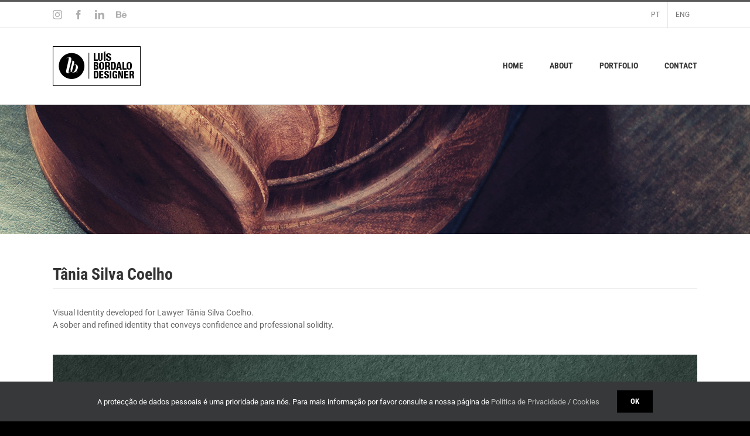

--- FILE ---
content_type: text/html; charset=UTF-8
request_url: https://www.luisbordalo.com/en/portfolio-items/tania-silva-coelho-lawyer/?portfolioCats=69
body_size: 16646
content:

<!DOCTYPE html>
<html class="avada-html-layout-wide avada-html-header-position-top" lang="en-GB" prefix="og: http://ogp.me/ns# fb: http://ogp.me/ns/fb#">
<head>
	<meta http-equiv="X-UA-Compatible" content="IE=edge" />
	<meta http-equiv="Content-Type" content="text/html; charset=utf-8"/>
	<meta name="viewport" content="width=device-width, initial-scale=1" />
	<meta name='robots' content='index, follow, max-image-preview:large, max-snippet:-1, max-video-preview:-1' />
	<style>img:is([sizes="auto" i], [sizes^="auto," i]) { contain-intrinsic-size: 3000px 1500px }</style>
	<link rel="alternate" href="https://www.luisbordalo.com/portfolio-items/tania-silva-coelho-advogada/" hreflang="pt" />
<link rel="alternate" href="https://www.luisbordalo.com/en/portfolio-items/tania-silva-coelho-lawyer/" hreflang="en" />

	<!-- This site is optimized with the Yoast SEO plugin v24.6 - https://yoast.com/wordpress/plugins/seo/ -->
	<title>Tânia Silva Coelho - Lawyer | Luis Bordalo - Designer de Comunicação</title>
	<meta name="description" content="Visual Identity developed for Lawyer Tânia Silva Coelho.A sober and refined identity that conveys confidence and professional solidity." />
	<link rel="canonical" href="https://www.luisbordalo.com/en/portfolio-items/tania-silva-coelho-lawyer/" />
	<meta property="og:locale" content="en_GB" />
	<meta property="og:locale:alternate" content="pt_PT" />
	<meta property="og:type" content="article" />
	<meta property="og:title" content="Tânia Silva Coelho - Lawyer | Luis Bordalo - Designer de Comunicação" />
	<meta property="og:description" content="Visual Identity developed for Lawyer Tânia Silva Coelho.A sober and refined identity that conveys confidence and professional solidity." />
	<meta property="og:url" content="https://www.luisbordalo.com/en/portfolio-items/tania-silva-coelho-lawyer/" />
	<meta property="og:site_name" content="Luis Bordalo - Designer de Comunicação" />
	<meta property="article:publisher" content="https://www.facebook.com/LuisBordaloDesigner/" />
	<meta property="article:modified_time" content="2022-07-07T14:27:22+00:00" />
	<meta property="og:image" content="https://www.luisbordalo.com/wp-content/uploads/2022/07/taniaCoelho_ident_thumb.jpg" />
	<meta property="og:image:width" content="1200" />
	<meta property="og:image:height" content="800" />
	<meta property="og:image:type" content="image/jpeg" />
	<meta name="twitter:card" content="summary_large_image" />
	<meta name="twitter:site" content="@lusbordalo" />
	<meta name="twitter:label1" content="Estimated reading time" />
	<meta name="twitter:data1" content="28 minutes" />
	<script type="application/ld+json" class="yoast-schema-graph">{"@context":"https://schema.org","@graph":[{"@type":"WebPage","@id":"https://www.luisbordalo.com/en/portfolio-items/tania-silva-coelho-lawyer/","url":"https://www.luisbordalo.com/en/portfolio-items/tania-silva-coelho-lawyer/","name":"Tânia Silva Coelho - Lawyer | Luis Bordalo - Designer de Comunicação","isPartOf":{"@id":"https://www.luisbordalo.com/en/home/#website"},"primaryImageOfPage":{"@id":"https://www.luisbordalo.com/en/portfolio-items/tania-silva-coelho-lawyer/#primaryimage"},"image":{"@id":"https://www.luisbordalo.com/en/portfolio-items/tania-silva-coelho-lawyer/#primaryimage"},"thumbnailUrl":"https://www.luisbordalo.com/wp-content/uploads/2022/07/taniaCoelho_ident_thumb.jpg","datePublished":"2022-07-07T14:24:29+00:00","dateModified":"2022-07-07T14:27:22+00:00","description":"Visual Identity developed for Lawyer Tânia Silva Coelho.A sober and refined identity that conveys confidence and professional solidity.","breadcrumb":{"@id":"https://www.luisbordalo.com/en/portfolio-items/tania-silva-coelho-lawyer/#breadcrumb"},"inLanguage":"en-GB","potentialAction":[{"@type":"ReadAction","target":["https://www.luisbordalo.com/en/portfolio-items/tania-silva-coelho-lawyer/"]}]},{"@type":"ImageObject","inLanguage":"en-GB","@id":"https://www.luisbordalo.com/en/portfolio-items/tania-silva-coelho-lawyer/#primaryimage","url":"https://www.luisbordalo.com/wp-content/uploads/2022/07/taniaCoelho_ident_thumb.jpg","contentUrl":"https://www.luisbordalo.com/wp-content/uploads/2022/07/taniaCoelho_ident_thumb.jpg","width":1200,"height":800},{"@type":"BreadcrumbList","@id":"https://www.luisbordalo.com/en/portfolio-items/tania-silva-coelho-lawyer/#breadcrumb","itemListElement":[{"@type":"ListItem","position":1,"name":"Início","item":"https://www.luisbordalo.com/en/home/"},{"@type":"ListItem","position":2,"name":"Portfolio","item":"https://www.luisbordalo.com/en/portfolio-items/"},{"@type":"ListItem","position":3,"name":"Tânia Silva Coelho &#8211; Lawyer"}]},{"@type":"WebSite","@id":"https://www.luisbordalo.com/en/home/#website","url":"https://www.luisbordalo.com/en/home/","name":"Luis Bordalo - Designer de Comunicação","description":"Portfolio do Designer de Comunicação Luís Bordalo","publisher":{"@id":"https://www.luisbordalo.com/en/home/#organization"},"potentialAction":[{"@type":"SearchAction","target":{"@type":"EntryPoint","urlTemplate":"https://www.luisbordalo.com/en/home/?s={search_term_string}"},"query-input":{"@type":"PropertyValueSpecification","valueRequired":true,"valueName":"search_term_string"}}],"inLanguage":"en-GB"},{"@type":"Organization","@id":"https://www.luisbordalo.com/en/home/#organization","name":"Luis Bordalo - Designer","url":"https://www.luisbordalo.com/en/home/","logo":{"@type":"ImageObject","inLanguage":"en-GB","@id":"https://www.luisbordalo.com/en/home/#/schema/logo/image/","url":"http://www.luisbordalo.com/wp-content/uploads/2019/12/logo@2x.png","contentUrl":"http://www.luisbordalo.com/wp-content/uploads/2019/12/logo@2x.png","width":300,"height":135,"caption":"Luis Bordalo - Designer"},"image":{"@id":"https://www.luisbordalo.com/en/home/#/schema/logo/image/"},"sameAs":["https://www.facebook.com/LuisBordaloDesigner/","https://x.com/lusbordalo","https://www.instagram.com/luisbordalodesigner/","https://www.linkedin.com/in/luisbordalodesigner/?originalSubdomain=pt","https://www.pinterest.pt/luisbordalo/"]}]}</script>
	<!-- / Yoast SEO plugin. -->


<link rel="alternate" type="application/rss+xml" title="Luis Bordalo - Designer de Comunicação &raquo; Feed" href="https://www.luisbordalo.com/en/feed/" />
<link rel="alternate" type="application/rss+xml" title="Luis Bordalo - Designer de Comunicação &raquo; Comments Feed" href="https://www.luisbordalo.com/en/comments/feed/" />
					<link rel="shortcut icon" href="https://www.luisbordalo.com/wp-content/uploads/2021/03/favicon32X32.png" type="image/x-icon" />
		
					<!-- Apple Touch Icon -->
			<link rel="apple-touch-icon" sizes="180x180" href="https://www.luisbordalo.com/wp-content/uploads/2021/03/favicon180X180.png">
		
					<!-- Android Icon -->
			<link rel="icon" sizes="192x192" href="https://www.luisbordalo.com/wp-content/uploads/2021/03/favicon120X120.png">
		
					<!-- MS Edge Icon -->
			<meta name="msapplication-TileImage" content="https://www.luisbordalo.com/wp-content/uploads/2021/03/favicon152X152.png">
									<meta name="description" content="Tânia Silva Coelho 

Visual Identity developed for Lawyer Tânia Silva Coelho.
A sober and refined identity that conveys confidence and professional solidity."/>
				
		<meta property="og:locale" content="en_GB"/>
		<meta property="og:type" content="article"/>
		<meta property="og:site_name" content="Luis Bordalo - Designer de Comunicação"/>
		<meta property="og:title" content="Tânia Silva Coelho - Lawyer | Luis Bordalo - Designer de Comunicação"/>
				<meta property="og:description" content="Tânia Silva Coelho 

Visual Identity developed for Lawyer Tânia Silva Coelho.
A sober and refined identity that conveys confidence and professional solidity."/>
				<meta property="og:url" content="https://www.luisbordalo.com/en/portfolio-items/tania-silva-coelho-lawyer/"/>
													<meta property="article:modified_time" content="2022-07-07T14:27:22+00:00"/>
											<meta property="og:image" content="https://www.luisbordalo.com/wp-content/uploads/2022/07/taniaCoelho_ident_thumb.jpg"/>
		<meta property="og:image:width" content="1200"/>
		<meta property="og:image:height" content="800"/>
		<meta property="og:image:type" content="image/jpeg"/>
				<script type="text/javascript">
/* <![CDATA[ */
window._wpemojiSettings = {"baseUrl":"https:\/\/s.w.org\/images\/core\/emoji\/15.0.3\/72x72\/","ext":".png","svgUrl":"https:\/\/s.w.org\/images\/core\/emoji\/15.0.3\/svg\/","svgExt":".svg","source":{"concatemoji":"https:\/\/www.luisbordalo.com\/wp-includes\/js\/wp-emoji-release.min.js?ver=6.7.4"}};
/*! This file is auto-generated */
!function(i,n){var o,s,e;function c(e){try{var t={supportTests:e,timestamp:(new Date).valueOf()};sessionStorage.setItem(o,JSON.stringify(t))}catch(e){}}function p(e,t,n){e.clearRect(0,0,e.canvas.width,e.canvas.height),e.fillText(t,0,0);var t=new Uint32Array(e.getImageData(0,0,e.canvas.width,e.canvas.height).data),r=(e.clearRect(0,0,e.canvas.width,e.canvas.height),e.fillText(n,0,0),new Uint32Array(e.getImageData(0,0,e.canvas.width,e.canvas.height).data));return t.every(function(e,t){return e===r[t]})}function u(e,t,n){switch(t){case"flag":return n(e,"\ud83c\udff3\ufe0f\u200d\u26a7\ufe0f","\ud83c\udff3\ufe0f\u200b\u26a7\ufe0f")?!1:!n(e,"\ud83c\uddfa\ud83c\uddf3","\ud83c\uddfa\u200b\ud83c\uddf3")&&!n(e,"\ud83c\udff4\udb40\udc67\udb40\udc62\udb40\udc65\udb40\udc6e\udb40\udc67\udb40\udc7f","\ud83c\udff4\u200b\udb40\udc67\u200b\udb40\udc62\u200b\udb40\udc65\u200b\udb40\udc6e\u200b\udb40\udc67\u200b\udb40\udc7f");case"emoji":return!n(e,"\ud83d\udc26\u200d\u2b1b","\ud83d\udc26\u200b\u2b1b")}return!1}function f(e,t,n){var r="undefined"!=typeof WorkerGlobalScope&&self instanceof WorkerGlobalScope?new OffscreenCanvas(300,150):i.createElement("canvas"),a=r.getContext("2d",{willReadFrequently:!0}),o=(a.textBaseline="top",a.font="600 32px Arial",{});return e.forEach(function(e){o[e]=t(a,e,n)}),o}function t(e){var t=i.createElement("script");t.src=e,t.defer=!0,i.head.appendChild(t)}"undefined"!=typeof Promise&&(o="wpEmojiSettingsSupports",s=["flag","emoji"],n.supports={everything:!0,everythingExceptFlag:!0},e=new Promise(function(e){i.addEventListener("DOMContentLoaded",e,{once:!0})}),new Promise(function(t){var n=function(){try{var e=JSON.parse(sessionStorage.getItem(o));if("object"==typeof e&&"number"==typeof e.timestamp&&(new Date).valueOf()<e.timestamp+604800&&"object"==typeof e.supportTests)return e.supportTests}catch(e){}return null}();if(!n){if("undefined"!=typeof Worker&&"undefined"!=typeof OffscreenCanvas&&"undefined"!=typeof URL&&URL.createObjectURL&&"undefined"!=typeof Blob)try{var e="postMessage("+f.toString()+"("+[JSON.stringify(s),u.toString(),p.toString()].join(",")+"));",r=new Blob([e],{type:"text/javascript"}),a=new Worker(URL.createObjectURL(r),{name:"wpTestEmojiSupports"});return void(a.onmessage=function(e){c(n=e.data),a.terminate(),t(n)})}catch(e){}c(n=f(s,u,p))}t(n)}).then(function(e){for(var t in e)n.supports[t]=e[t],n.supports.everything=n.supports.everything&&n.supports[t],"flag"!==t&&(n.supports.everythingExceptFlag=n.supports.everythingExceptFlag&&n.supports[t]);n.supports.everythingExceptFlag=n.supports.everythingExceptFlag&&!n.supports.flag,n.DOMReady=!1,n.readyCallback=function(){n.DOMReady=!0}}).then(function(){return e}).then(function(){var e;n.supports.everything||(n.readyCallback(),(e=n.source||{}).concatemoji?t(e.concatemoji):e.wpemoji&&e.twemoji&&(t(e.twemoji),t(e.wpemoji)))}))}((window,document),window._wpemojiSettings);
/* ]]> */
</script>
<style id='wp-emoji-styles-inline-css' type='text/css'>

	img.wp-smiley, img.emoji {
		display: inline !important;
		border: none !important;
		box-shadow: none !important;
		height: 1em !important;
		width: 1em !important;
		margin: 0 0.07em !important;
		vertical-align: -0.1em !important;
		background: none !important;
		padding: 0 !important;
	}
</style>
<link rel='stylesheet' id='custompostdisplay-css' href='https://www.luisbordalo.com/wp-content/plugins/custom-posts-order/css/custompostdisplay.css?ver=6.7.4' type='text/css' media='all' />
<link rel='stylesheet' id='fusion-dynamic-css-css' href='https://www.luisbordalo.com/wp-content/uploads/fusion-styles/25e2062ea628d103df0f66ecabb73d79.min.css?ver=3.11.14' type='text/css' media='all' />
<script type="text/javascript" src="https://www.luisbordalo.com/wp-includes/js/jquery/jquery.min.js?ver=3.7.1" id="jquery-core-js"></script>
<script type="text/javascript" src="https://www.luisbordalo.com/wp-includes/js/jquery/jquery-migrate.min.js?ver=3.4.1" id="jquery-migrate-js"></script>
<link rel="https://api.w.org/" href="https://www.luisbordalo.com/wp-json/" /><link rel="alternate" title="JSON" type="application/json" href="https://www.luisbordalo.com/wp-json/wp/v2/avada_portfolio/1185" /><link rel="EditURI" type="application/rsd+xml" title="RSD" href="https://www.luisbordalo.com/xmlrpc.php?rsd" />
<meta name="generator" content="WordPress 6.7.4" />
<link rel='shortlink' href='https://www.luisbordalo.com/?p=1185' />
<link rel="alternate" title="oEmbed (JSON)" type="application/json+oembed" href="https://www.luisbordalo.com/wp-json/oembed/1.0/embed?url=https%3A%2F%2Fwww.luisbordalo.com%2Fen%2Fportfolio-items%2Ftania-silva-coelho-lawyer%2F" />
<link rel="alternate" title="oEmbed (XML)" type="text/xml+oembed" href="https://www.luisbordalo.com/wp-json/oembed/1.0/embed?url=https%3A%2F%2Fwww.luisbordalo.com%2Fen%2Fportfolio-items%2Ftania-silva-coelho-lawyer%2F&#038;format=xml" />

		<!-- GA Google Analytics @ https://m0n.co/ga -->
		<script async src="https://www.googletagmanager.com/gtag/js?id=G-WY2JFJHSB2"></script>
		<script>
			window.dataLayer = window.dataLayer || [];
			function gtag(){dataLayer.push(arguments);}
			gtag('js', new Date());
			gtag('config', 'G-WY2JFJHSB2');
		</script>

	<style type="text/css" id="css-fb-visibility">@media screen and (max-width: 640px){.fusion-no-small-visibility{display:none !important;}body .sm-text-align-center{text-align:center !important;}body .sm-text-align-left{text-align:left !important;}body .sm-text-align-right{text-align:right !important;}body .sm-flex-align-center{justify-content:center !important;}body .sm-flex-align-flex-start{justify-content:flex-start !important;}body .sm-flex-align-flex-end{justify-content:flex-end !important;}body .sm-mx-auto{margin-left:auto !important;margin-right:auto !important;}body .sm-ml-auto{margin-left:auto !important;}body .sm-mr-auto{margin-right:auto !important;}body .fusion-absolute-position-small{position:absolute;top:auto;width:100%;}.awb-sticky.awb-sticky-small{ position: sticky; top: var(--awb-sticky-offset,0); }}@media screen and (min-width: 641px) and (max-width: 1024px){.fusion-no-medium-visibility{display:none !important;}body .md-text-align-center{text-align:center !important;}body .md-text-align-left{text-align:left !important;}body .md-text-align-right{text-align:right !important;}body .md-flex-align-center{justify-content:center !important;}body .md-flex-align-flex-start{justify-content:flex-start !important;}body .md-flex-align-flex-end{justify-content:flex-end !important;}body .md-mx-auto{margin-left:auto !important;margin-right:auto !important;}body .md-ml-auto{margin-left:auto !important;}body .md-mr-auto{margin-right:auto !important;}body .fusion-absolute-position-medium{position:absolute;top:auto;width:100%;}.awb-sticky.awb-sticky-medium{ position: sticky; top: var(--awb-sticky-offset,0); }}@media screen and (min-width: 1025px){.fusion-no-large-visibility{display:none !important;}body .lg-text-align-center{text-align:center !important;}body .lg-text-align-left{text-align:left !important;}body .lg-text-align-right{text-align:right !important;}body .lg-flex-align-center{justify-content:center !important;}body .lg-flex-align-flex-start{justify-content:flex-start !important;}body .lg-flex-align-flex-end{justify-content:flex-end !important;}body .lg-mx-auto{margin-left:auto !important;margin-right:auto !important;}body .lg-ml-auto{margin-left:auto !important;}body .lg-mr-auto{margin-right:auto !important;}body .fusion-absolute-position-large{position:absolute;top:auto;width:100%;}.awb-sticky.awb-sticky-large{ position: sticky; top: var(--awb-sticky-offset,0); }}</style><style type="text/css">.recentcomments a{display:inline !important;padding:0 !important;margin:0 !important;}</style>		<script type="text/javascript">
			var doc = document.documentElement;
			doc.setAttribute( 'data-useragent', navigator.userAgent );
		</script>
		<!-- Global site tag (gtag.js) - Google Analytics -->
<script async src="https://www.googletagmanager.com/gtag/js?id=UA-8290877-6"></script>
<script>
  window.dataLayer = window.dataLayer || [];
  function gtag(){dataLayer.push(arguments);}
  gtag('js', new Date());

  gtag('config', 'UA-8290877-6');
</script>
	</head>

<body class="avada_portfolio-template-default single single-avada_portfolio postid-1185 single-format-standard fusion-image-hovers fusion-pagination-sizing fusion-button_type-flat fusion-button_span-no fusion-button_gradient-linear avada-image-rollover-circle-no avada-image-rollover-yes avada-image-rollover-direction-left fusion-body ltr fusion-sticky-header no-mobile-sticky-header no-mobile-slidingbar no-mobile-totop avada-has-rev-slider-styles fusion-disable-outline fusion-sub-menu-fade mobile-logo-pos-left layout-wide-mode avada-has-boxed-modal-shadow- layout-scroll-offset-full avada-has-zero-margin-offset-top fusion-top-header menu-text-align-center mobile-menu-design-modern fusion-hide-pagination-text fusion-header-layout-v2 avada-responsive avada-footer-fx-sticky avada-menu-highlight-style-textcolor fusion-search-form-classic fusion-main-menu-search-dropdown fusion-avatar-square avada-dropdown-styles avada-blog-layout-large avada-blog-archive-layout-large avada-header-shadow-no avada-menu-icon-position-left avada-has-mainmenu-dropdown-divider avada-has-breadcrumb-mobile-hidden avada-has-titlebar-hide avada-has-pagination-width_height avada-flyout-menu-direction-fade avada-ec-views-v1" data-awb-post-id="1185">
		<a class="skip-link screen-reader-text" href="#content">Skip to content</a>

	<div id="boxed-wrapper">
		
		<div id="wrapper" class="fusion-wrapper">
			<div id="home" style="position:relative;top:-1px;"></div>
							
					
			<header class="fusion-header-wrapper">
				<div class="fusion-header-v2 fusion-logo-alignment fusion-logo-left fusion-sticky-menu- fusion-sticky-logo-1 fusion-mobile-logo-1  fusion-mobile-menu-design-modern">
					
<div class="fusion-secondary-header">
	<div class="fusion-row">
					<div class="fusion-alignleft">
				<div class="fusion-social-links-header"><div class="fusion-social-networks"><div class="fusion-social-networks-wrapper"><a  class="fusion-social-network-icon fusion-tooltip fusion-instagram awb-icon-instagram" style data-placement="bottom" data-title="Instagram" data-toggle="tooltip" title="Instagram" href="https://www.instagram.com/luisbordalodesigner/" target="_blank" rel="noopener noreferrer"><span class="screen-reader-text">Instagram</span></a><a  class="fusion-social-network-icon fusion-tooltip fusion-facebook awb-icon-facebook" style data-placement="bottom" data-title="Facebook" data-toggle="tooltip" title="Facebook" href="https://www.facebook.com/LuisBordaloDesigner/" target="_blank" rel="noreferrer"><span class="screen-reader-text">Facebook</span></a><a  class="fusion-social-network-icon fusion-tooltip fusion-linkedin awb-icon-linkedin" style data-placement="bottom" data-title="LinkedIn" data-toggle="tooltip" title="LinkedIn" href="https://www.linkedin.com/in/luisbordalodesigner/?originalSubdomain=pt" target="_blank" rel="noopener noreferrer"><span class="screen-reader-text">LinkedIn</span></a><a  class="awb-custom-icon fusion-social-network-icon fusion-tooltip fa-behance fab" style="position:relative;" data-placement="bottom" data-title="Behance" data-toggle="tooltip" title="Behance" href="https://www.behance.net/luisbordalo" target="_blank" rel="noopener noreferrer"><span class="screen-reader-text">Behance</span></a></div></div></div>			</div>
							<div class="fusion-alignright">
				<nav class="fusion-secondary-menu" role="navigation" aria-label="Secondary Menu"><ul id="menu-linguagem" class="menu"><li  id="menu-item-57-pt"  class="lang-item lang-item-15 lang-item-pt lang-item-first menu-item menu-item-type-custom menu-item-object-custom menu-item-57-pt"  data-classes="lang-item" data-item-id="57-pt"><a  href="https://www.luisbordalo.com/portfolio-items/tania-silva-coelho-advogada/" class="fusion-textcolor-highlight" hreflang="pt-PT" lang="pt-PT"><span class="menu-text">PT</span></a></li><li  id="menu-item-57-en"  class="lang-item lang-item-18 lang-item-en current-lang menu-item menu-item-type-custom menu-item-object-custom menu-item-57-en"  data-classes="lang-item" data-item-id="57-en"><a  href="https://www.luisbordalo.com/en/portfolio-items/tania-silva-coelho-lawyer/" class="fusion-textcolor-highlight" hreflang="en-GB" lang="en-GB"><span class="menu-text">ENG</span></a></li></ul></nav><nav class="fusion-mobile-nav-holder fusion-mobile-menu-text-align-left" aria-label="Secondary Mobile Menu"></nav>			</div>
			</div>
</div>
<div class="fusion-header-sticky-height"></div>
<div class="fusion-header">
	<div class="fusion-row">
					<div class="fusion-logo" data-margin-top="31px" data-margin-bottom="31px" data-margin-left="0px" data-margin-right="0px">
			<a class="fusion-logo-link"  href="https://www.luisbordalo.com/en/home/" >

						<!-- standard logo -->
			<img src="https://www.luisbordalo.com/wp-content/uploads/2019/12/logo.png" srcset="https://www.luisbordalo.com/wp-content/uploads/2019/12/logo.png 1x, https://www.luisbordalo.com/wp-content/uploads/2019/12/logo@2x.png 2x" width="150" height="68" style="max-height:68px;height:auto;" alt="Luis Bordalo &#8211; Designer de Comunicação Logo" data-retina_logo_url="https://www.luisbordalo.com/wp-content/uploads/2019/12/logo@2x.png" class="fusion-standard-logo" />

											<!-- mobile logo -->
				<img src="https://www.luisbordalo.com/wp-content/uploads/2019/12/logo.png" srcset="https://www.luisbordalo.com/wp-content/uploads/2019/12/logo.png 1x, https://www.luisbordalo.com/wp-content/uploads/2019/12/logo@2x.png 2x" width="150" height="68" style="max-height:68px;height:auto;" alt="Luis Bordalo &#8211; Designer de Comunicação Logo" data-retina_logo_url="https://www.luisbordalo.com/wp-content/uploads/2019/12/logo@2x.png" class="fusion-mobile-logo" />
			
											<!-- sticky header logo -->
				<img src="https://www.luisbordalo.com/wp-content/uploads/2019/12/logo.png" srcset="https://www.luisbordalo.com/wp-content/uploads/2019/12/logo.png 1x, https://www.luisbordalo.com/wp-content/uploads/2019/12/logo@2x.png 2x" width="150" height="68" style="max-height:68px;height:auto;" alt="Luis Bordalo &#8211; Designer de Comunicação Logo" data-retina_logo_url="https://www.luisbordalo.com/wp-content/uploads/2019/12/logo@2x.png" class="fusion-sticky-logo" />
					</a>
		</div>		<nav class="fusion-main-menu" aria-label="Main Menu"><ul id="menu-menueng" class="fusion-menu"><li  id="menu-item-55"  class="menu-item menu-item-type-post_type menu-item-object-page menu-item-home menu-item-55"  data-item-id="55"><a  href="https://www.luisbordalo.com/en/home/" class="fusion-textcolor-highlight"><span class="menu-text">HOME</span></a></li><li  id="menu-item-306"  class="menu-item menu-item-type-post_type menu-item-object-page menu-item-306"  data-item-id="306"><a  href="https://www.luisbordalo.com/en/about/" class="fusion-textcolor-highlight"><span class="menu-text">ABOUT</span></a></li><li  id="menu-item-354"  class="menu-item menu-item-type-post_type menu-item-object-page menu-item-has-children menu-item-354 fusion-dropdown-menu"  data-item-id="354"><a  href="https://www.luisbordalo.com/en/portfolio-2/" class="fusion-textcolor-highlight"><span class="menu-text">PORTFOLIO</span></a><ul class="sub-menu"><li  id="menu-item-421"  class="menu-item menu-item-type-post_type menu-item-object-page menu-item-421 fusion-dropdown-submenu" ><a  href="https://www.luisbordalo.com/en/all/" class="fusion-textcolor-highlight"><span>ALL</span></a></li><li  id="menu-item-416"  class="menu-item menu-item-type-post_type menu-item-object-page menu-item-416 fusion-dropdown-submenu" ><a  href="https://www.luisbordalo.com/en/brand-2/" class="fusion-textcolor-highlight"><span>BRAND</span></a></li><li  id="menu-item-417"  class="menu-item menu-item-type-post_type menu-item-object-page menu-item-417 fusion-dropdown-submenu" ><a  href="https://www.luisbordalo.com/en/print-2/" class="fusion-textcolor-highlight"><span>PRINT</span></a></li><li  id="menu-item-415"  class="menu-item menu-item-type-post_type menu-item-object-page menu-item-415 fusion-dropdown-submenu" ><a  href="https://www.luisbordalo.com/en/editorial-2/" class="fusion-textcolor-highlight"><span>EDITORIAL</span></a></li><li  id="menu-item-420"  class="menu-item menu-item-type-post_type menu-item-object-page menu-item-420 fusion-dropdown-submenu" ><a  href="https://www.luisbordalo.com/en/web-2/" class="fusion-textcolor-highlight"><span>WEB</span></a></li><li  id="menu-item-419"  class="menu-item menu-item-type-post_type menu-item-object-page menu-item-419 fusion-dropdown-submenu" ><a  href="https://www.luisbordalo.com/en/packaging-2/" class="fusion-textcolor-highlight"><span>PACKAGING</span></a></li><li  id="menu-item-414"  class="menu-item menu-item-type-post_type menu-item-object-page menu-item-414 fusion-dropdown-submenu" ><a  href="https://www.luisbordalo.com/en/illustration/" class="fusion-textcolor-highlight"><span>ILLUSTRATION</span></a></li><li  id="menu-item-418"  class="menu-item menu-item-type-post_type menu-item-object-page menu-item-418 fusion-dropdown-submenu" ><a  href="https://www.luisbordalo.com/en/experimental/" class="fusion-textcolor-highlight"><span>EXPERIMENTAL</span></a></li></ul></li><li  id="menu-item-348"  class="menu-item menu-item-type-post_type menu-item-object-page menu-item-348"  data-item-id="348"><a  href="https://www.luisbordalo.com/en/contact/" class="fusion-textcolor-highlight"><span class="menu-text">CONTACT</span></a></li></ul></nav>	<div class="fusion-mobile-menu-icons">
							<a href="#" class="fusion-icon awb-icon-bars" aria-label="Toggle mobile menu" aria-expanded="false"></a>
		
		
		
			</div>

<nav class="fusion-mobile-nav-holder fusion-mobile-menu-text-align-left" aria-label="Main Menu Mobile"></nav>

					</div>
</div>
				</div>
				<div class="fusion-clearfix"></div>
			</header>
								
							<div id="sliders-container" class="fusion-slider-visibility">
			<div id="fusion-slider-273" data-id="273" class="fusion-slider-container fusion-slider-1185 full-width-slider-container" style="height:400px;max-width:100%;">
	<style type="text/css">
		#fusion-slider-273 .flex-direction-nav a {width:63px;height:63px;line-height:63px;font-size:25px;}	</style>
	<div class="fusion-slider-loading">Loading...</div>
		<div class="tfs-slider flexslider main-flex full-width-slider" style="max-width:100%;--typography_sensitivity:1;" data-slider_width="100%" data-slider_height="400px" data-full_screen="0" data-parallax="1" data-nav_arrows="1" data-nav_box_width="63px" data-nav_box_height="63px" data-nav_arrow_size="25px" data-autoplay="1" data-loop="0" data-orderby="date" data-order="DESC" data-animation="fade" data-slideshow_speed="7000" data-animation_speed="600" data-typo_sensitivity="1" data-typo_factor="1.5" data-slider_content_width="" data-slider_indicator="" data-slider_indicator_color="#ffffff" >
		<ul class="slides" style="max-width:100%;">
															<li class="slide-id-1168" data-mute="yes" data-loop="yes" data-autoplay="yes">
					<div class="slide-content-container slide-content-left" style="display: none;">
						<div class="slide-content" style="">
																													<div class="buttons" >
																										</div>
													</div>
					</div>
																									<div class="background background-image" style="background-image: url(https://www.luisbordalo.com/wp-content/uploads/2022/07/taniaCoelho_ident_projectoSider.jpg);max-width:100%;height:400px;filter: progid:DXImageTransform.Microsoft.AlphaImageLoader(src='https://www.luisbordalo.com/wp-content/uploads/2022/07/taniaCoelho_ident_projectoSider.jpg', sizingMethod='scale');" data-imgwidth="2000">
																							</div>
				</li>
					</ul>
	</div>
</div>
		</div>
				
					
							
			
						<main id="main" class="clearfix ">
				<div class="fusion-row" style="">
<section id="content" class=" portfolio-full" style="width: 100%;">
	
	
					<article id="post-1185" class="post-1185 avada_portfolio type-avada_portfolio status-publish format-standard has-post-thumbnail hentry portfolio_category-brand-en">

							
						<div class="project-content">
				<span class="entry-title rich-snippet-hidden">Tânia Silva Coelho &#8211; Lawyer</span><span class="vcard rich-snippet-hidden"><span class="fn"><a href="https://www.luisbordalo.com/en/author/luis-bordalo/" title="Posts by Luis bordalo" rel="author">Luis bordalo</a></span></span><span class="updated rich-snippet-hidden">2022-07-07T14:27:22+00:00</span>				<div class="project-description post-content" style=" width:100%;">
										<div class="fusion-fullwidth fullwidth-box fusion-builder-row-1 nonhundred-percent-fullwidth non-hundred-percent-height-scrolling" style="--awb-border-radius-top-left:0px;--awb-border-radius-top-right:0px;--awb-border-radius-bottom-right:0px;--awb-border-radius-bottom-left:0px;--awb-flex-wrap:wrap;" ><div class="fusion-builder-row fusion-row"><div class="fusion-layout-column fusion_builder_column fusion-builder-column-0 fusion_builder_column_1_1 1_1 fusion-one-full fusion-column-first fusion-column-last" style="--awb-bg-size:cover;"><div class="fusion-column-wrapper fusion-column-has-shadow fusion-flex-column-wrapper-legacy"><div class="fusion-title title fusion-title-1 sep-underline sep-solid fusion-title-text fusion-title-size-one"><h1 class="fusion-title-heading title-heading-left" style="margin:0;">Tânia Silva Coelho</h1></div><div class="fusion-text fusion-text-1"><p>Visual Identity developed for Lawyer Tânia Silva Coelho.<br />
A sober and refined identity that conveys confidence and professional solidity.</p>
</div><div class="fusion-clearfix"></div></div></div></div></div><div class="fusion-fullwidth fullwidth-box fusion-builder-row-2 nonhundred-percent-fullwidth non-hundred-percent-height-scrolling" style="--awb-border-radius-top-left:0px;--awb-border-radius-top-right:0px;--awb-border-radius-bottom-right:0px;--awb-border-radius-bottom-left:0px;--awb-flex-wrap:wrap;" ><div class="fusion-builder-row fusion-row"><div class="fusion-layout-column fusion_builder_column fusion-builder-column-1 fusion_builder_column_1_1 1_1 fusion-one-full fusion-column-first fusion-column-last fusion-column-no-min-height" style="--awb-bg-size:cover;"><div class="fusion-column-wrapper fusion-column-has-shadow fusion-flex-column-wrapper-legacy"><div class="fusion-image-element fusion-image-align-center in-legacy-container" style="text-align:center;--awb-caption-title-font-family:var(--h2_typography-font-family);--awb-caption-title-font-weight:var(--h2_typography-font-weight);--awb-caption-title-font-style:var(--h2_typography-font-style);--awb-caption-title-size:var(--h2_typography-font-size);--awb-caption-title-transform:var(--h2_typography-text-transform);--awb-caption-title-line-height:var(--h2_typography-line-height);--awb-caption-title-letter-spacing:var(--h2_typography-letter-spacing);"><div class="imageframe-align-center"><span class=" fusion-imageframe imageframe-none imageframe-1 hover-type-none"><img fetchpriority="high" decoding="async" width="2560" height="1810" title="taniaCoelho_ident_01" src="https://www.luisbordalo.com/wp-content/uploads/2022/07/taniaCoelho_ident_01-scaled.jpg" alt class="img-responsive wp-image-1172" srcset="https://www.luisbordalo.com/wp-content/uploads/2022/07/taniaCoelho_ident_01-200x141.jpg 200w, https://www.luisbordalo.com/wp-content/uploads/2022/07/taniaCoelho_ident_01-400x283.jpg 400w, https://www.luisbordalo.com/wp-content/uploads/2022/07/taniaCoelho_ident_01-600x424.jpg 600w, https://www.luisbordalo.com/wp-content/uploads/2022/07/taniaCoelho_ident_01-800x566.jpg 800w, https://www.luisbordalo.com/wp-content/uploads/2022/07/taniaCoelho_ident_01-1200x848.jpg 1200w, https://www.luisbordalo.com/wp-content/uploads/2022/07/taniaCoelho_ident_01-scaled.jpg 2560w" sizes="(max-width: 800px) 100vw, 1200px" /></span></div></div><div class="fusion-clearfix"></div></div></div><div class="fusion-layout-column fusion_builder_column fusion-builder-column-2 fusion_builder_column_1_1 1_1 fusion-one-full fusion-column-first fusion-column-last" style="--awb-bg-size:cover;"><div class="fusion-column-wrapper fusion-column-has-shadow fusion-flex-column-wrapper-legacy"><div class="fusion-image-element in-legacy-container" style="--awb-caption-title-font-family:var(--h2_typography-font-family);--awb-caption-title-font-weight:var(--h2_typography-font-weight);--awb-caption-title-font-style:var(--h2_typography-font-style);--awb-caption-title-size:var(--h2_typography-font-size);--awb-caption-title-transform:var(--h2_typography-text-transform);--awb-caption-title-line-height:var(--h2_typography-line-height);--awb-caption-title-letter-spacing:var(--h2_typography-letter-spacing);"><span class=" fusion-imageframe imageframe-none imageframe-2 hover-type-none"><img decoding="async" width="2560" height="1698" title="taniaCoelho_ident_03" src="https://www.luisbordalo.com/wp-content/uploads/2022/07/taniaCoelho_ident_03-scaled.jpg" alt class="img-responsive wp-image-1173" srcset="https://www.luisbordalo.com/wp-content/uploads/2022/07/taniaCoelho_ident_03-200x133.jpg 200w, https://www.luisbordalo.com/wp-content/uploads/2022/07/taniaCoelho_ident_03-400x265.jpg 400w, https://www.luisbordalo.com/wp-content/uploads/2022/07/taniaCoelho_ident_03-600x398.jpg 600w, https://www.luisbordalo.com/wp-content/uploads/2022/07/taniaCoelho_ident_03-800x531.jpg 800w, https://www.luisbordalo.com/wp-content/uploads/2022/07/taniaCoelho_ident_03-1200x796.jpg 1200w, https://www.luisbordalo.com/wp-content/uploads/2022/07/taniaCoelho_ident_03-scaled.jpg 2560w" sizes="(max-width: 800px) 100vw, 1200px" /></span></div><div class="fusion-clearfix"></div></div></div><div class="fusion-layout-column fusion_builder_column fusion-builder-column-3 fusion_builder_column_1_1 1_1 fusion-one-full fusion-column-first fusion-column-last" style="--awb-bg-size:cover;"><div class="fusion-column-wrapper fusion-column-has-shadow fusion-flex-column-wrapper-legacy"><div class="fusion-image-element in-legacy-container" style="--awb-caption-title-font-family:var(--h2_typography-font-family);--awb-caption-title-font-weight:var(--h2_typography-font-weight);--awb-caption-title-font-style:var(--h2_typography-font-style);--awb-caption-title-size:var(--h2_typography-font-size);--awb-caption-title-transform:var(--h2_typography-text-transform);--awb-caption-title-line-height:var(--h2_typography-line-height);--awb-caption-title-letter-spacing:var(--h2_typography-letter-spacing);"><span class=" fusion-imageframe imageframe-none imageframe-3 hover-type-none"><img decoding="async" width="2560" height="1920" title="taniaCoelho_ident_02" src="https://www.luisbordalo.com/wp-content/uploads/2022/07/taniaCoelho_ident_02-scaled.jpg" alt class="img-responsive wp-image-1176" srcset="https://www.luisbordalo.com/wp-content/uploads/2022/07/taniaCoelho_ident_02-200x150.jpg 200w, https://www.luisbordalo.com/wp-content/uploads/2022/07/taniaCoelho_ident_02-400x300.jpg 400w, https://www.luisbordalo.com/wp-content/uploads/2022/07/taniaCoelho_ident_02-600x450.jpg 600w, https://www.luisbordalo.com/wp-content/uploads/2022/07/taniaCoelho_ident_02-800x600.jpg 800w, https://www.luisbordalo.com/wp-content/uploads/2022/07/taniaCoelho_ident_02-1200x900.jpg 1200w, https://www.luisbordalo.com/wp-content/uploads/2022/07/taniaCoelho_ident_02-scaled.jpg 2560w" sizes="(max-width: 800px) 100vw, 1200px" /></span></div><div class="fusion-clearfix"></div></div></div><div class="fusion-layout-column fusion_builder_column fusion-builder-column-4 fusion_builder_column_1_2 1_2 fusion-one-half fusion-column-first" style="--awb-bg-size:cover;width:50%;width:calc(50% - ( ( 20px ) * 0.5 ) );margin-right: 20px;"><div class="fusion-column-wrapper fusion-column-has-shadow fusion-flex-column-wrapper-legacy"><div class="fusion-image-element in-legacy-container" style="--awb-caption-title-font-family:var(--h2_typography-font-family);--awb-caption-title-font-weight:var(--h2_typography-font-weight);--awb-caption-title-font-style:var(--h2_typography-font-style);--awb-caption-title-size:var(--h2_typography-font-size);--awb-caption-title-transform:var(--h2_typography-text-transform);--awb-caption-title-line-height:var(--h2_typography-line-height);--awb-caption-title-letter-spacing:var(--h2_typography-letter-spacing);"><span class=" fusion-imageframe imageframe-none imageframe-4 hover-type-none"><img decoding="async" width="2560" height="1810" title="taniaCoelho_ident_05" src="https://www.luisbordalo.com/wp-content/uploads/2022/07/taniaCoelho_ident_05-scaled.jpg" alt class="img-responsive wp-image-1174" srcset="https://www.luisbordalo.com/wp-content/uploads/2022/07/taniaCoelho_ident_05-200x141.jpg 200w, https://www.luisbordalo.com/wp-content/uploads/2022/07/taniaCoelho_ident_05-400x283.jpg 400w, https://www.luisbordalo.com/wp-content/uploads/2022/07/taniaCoelho_ident_05-600x424.jpg 600w, https://www.luisbordalo.com/wp-content/uploads/2022/07/taniaCoelho_ident_05-800x566.jpg 800w, https://www.luisbordalo.com/wp-content/uploads/2022/07/taniaCoelho_ident_05-1200x848.jpg 1200w, https://www.luisbordalo.com/wp-content/uploads/2022/07/taniaCoelho_ident_05-scaled.jpg 2560w" sizes="(max-width: 800px) 100vw, 600px" /></span></div><div class="fusion-clearfix"></div></div></div><div class="fusion-layout-column fusion_builder_column fusion-builder-column-5 fusion_builder_column_1_2 1_2 fusion-one-half fusion-column-last" style="--awb-bg-size:cover;width:50%;width:calc(50% - ( ( 20px ) * 0.5 ) );"><div class="fusion-column-wrapper fusion-column-has-shadow fusion-flex-column-wrapper-legacy"><div class="fusion-image-element in-legacy-container" style="--awb-caption-title-font-family:var(--h2_typography-font-family);--awb-caption-title-font-weight:var(--h2_typography-font-weight);--awb-caption-title-font-style:var(--h2_typography-font-style);--awb-caption-title-size:var(--h2_typography-font-size);--awb-caption-title-transform:var(--h2_typography-text-transform);--awb-caption-title-line-height:var(--h2_typography-line-height);--awb-caption-title-letter-spacing:var(--h2_typography-letter-spacing);"><span class=" fusion-imageframe imageframe-none imageframe-5 hover-type-none"><img decoding="async" width="2560" height="1810" title="taniaCoelho_ident_04" src="https://www.luisbordalo.com/wp-content/uploads/2022/07/taniaCoelho_ident_04-scaled.jpg" alt class="img-responsive wp-image-1175" srcset="https://www.luisbordalo.com/wp-content/uploads/2022/07/taniaCoelho_ident_04-200x141.jpg 200w, https://www.luisbordalo.com/wp-content/uploads/2022/07/taniaCoelho_ident_04-400x283.jpg 400w, https://www.luisbordalo.com/wp-content/uploads/2022/07/taniaCoelho_ident_04-600x424.jpg 600w, https://www.luisbordalo.com/wp-content/uploads/2022/07/taniaCoelho_ident_04-800x566.jpg 800w, https://www.luisbordalo.com/wp-content/uploads/2022/07/taniaCoelho_ident_04-1200x848.jpg 1200w, https://www.luisbordalo.com/wp-content/uploads/2022/07/taniaCoelho_ident_04-scaled.jpg 2560w" sizes="(max-width: 800px) 100vw, 600px" /></span></div><div class="fusion-clearfix"></div></div></div><div class="fusion-layout-column fusion_builder_column fusion-builder-column-6 fusion_builder_column_1_1 1_1 fusion-one-full fusion-column-first fusion-column-last" style="--awb-bg-size:cover;"><div class="fusion-column-wrapper fusion-column-has-shadow fusion-flex-column-wrapper-legacy"><div class="fusion-image-element in-legacy-container" style="--awb-caption-title-font-family:var(--h2_typography-font-family);--awb-caption-title-font-weight:var(--h2_typography-font-weight);--awb-caption-title-font-style:var(--h2_typography-font-style);--awb-caption-title-size:var(--h2_typography-font-size);--awb-caption-title-transform:var(--h2_typography-text-transform);--awb-caption-title-line-height:var(--h2_typography-line-height);--awb-caption-title-letter-spacing:var(--h2_typography-letter-spacing);"><span class=" fusion-imageframe imageframe-none imageframe-6 hover-type-none"><img decoding="async" width="2560" height="1707" title="taniaCoelho_ident_06" src="https://www.luisbordalo.com/wp-content/uploads/2022/07/taniaCoelho_ident_06-scaled.jpg" alt class="img-responsive wp-image-1177" srcset="https://www.luisbordalo.com/wp-content/uploads/2022/07/taniaCoelho_ident_06-200x133.jpg 200w, https://www.luisbordalo.com/wp-content/uploads/2022/07/taniaCoelho_ident_06-400x267.jpg 400w, https://www.luisbordalo.com/wp-content/uploads/2022/07/taniaCoelho_ident_06-600x400.jpg 600w, https://www.luisbordalo.com/wp-content/uploads/2022/07/taniaCoelho_ident_06-800x533.jpg 800w, https://www.luisbordalo.com/wp-content/uploads/2022/07/taniaCoelho_ident_06-1200x800.jpg 1200w, https://www.luisbordalo.com/wp-content/uploads/2022/07/taniaCoelho_ident_06-scaled.jpg 2560w" sizes="(max-width: 800px) 100vw, 1200px" /></span></div><div class="fusion-clearfix"></div></div></div><div class="fusion-layout-column fusion_builder_column fusion-builder-column-7 fusion_builder_column_1_2 1_2 fusion-one-half fusion-column-first" style="--awb-bg-size:cover;width:50%;width:calc(50% - ( ( 20px ) * 0.5 ) );margin-right: 20px;"><div class="fusion-column-wrapper fusion-column-has-shadow fusion-flex-column-wrapper-legacy"><div class="fusion-image-element in-legacy-container" style="--awb-caption-title-font-family:var(--h2_typography-font-family);--awb-caption-title-font-weight:var(--h2_typography-font-weight);--awb-caption-title-font-style:var(--h2_typography-font-style);--awb-caption-title-size:var(--h2_typography-font-size);--awb-caption-title-transform:var(--h2_typography-text-transform);--awb-caption-title-line-height:var(--h2_typography-line-height);--awb-caption-title-letter-spacing:var(--h2_typography-letter-spacing);"><span class=" fusion-imageframe imageframe-none imageframe-7 hover-type-none"><img decoding="async" width="2400" height="1600" title="taniaCoelho_ident_07" src="https://www.luisbordalo.com/wp-content/uploads/2022/07/taniaCoelho_ident_07.jpg" alt class="img-responsive wp-image-1178" srcset="https://www.luisbordalo.com/wp-content/uploads/2022/07/taniaCoelho_ident_07-200x133.jpg 200w, https://www.luisbordalo.com/wp-content/uploads/2022/07/taniaCoelho_ident_07-400x267.jpg 400w, https://www.luisbordalo.com/wp-content/uploads/2022/07/taniaCoelho_ident_07-600x400.jpg 600w, https://www.luisbordalo.com/wp-content/uploads/2022/07/taniaCoelho_ident_07-800x533.jpg 800w, https://www.luisbordalo.com/wp-content/uploads/2022/07/taniaCoelho_ident_07-1200x800.jpg 1200w, https://www.luisbordalo.com/wp-content/uploads/2022/07/taniaCoelho_ident_07.jpg 2400w" sizes="(max-width: 800px) 100vw, 600px" /></span></div><div class="fusion-clearfix"></div></div></div><div class="fusion-layout-column fusion_builder_column fusion-builder-column-8 fusion_builder_column_1_2 1_2 fusion-one-half fusion-column-last" style="--awb-bg-size:cover;width:50%;width:calc(50% - ( ( 20px ) * 0.5 ) );"><div class="fusion-column-wrapper fusion-column-has-shadow fusion-flex-column-wrapper-legacy"><div class="fusion-image-element in-legacy-container" style="--awb-caption-title-font-family:var(--h2_typography-font-family);--awb-caption-title-font-weight:var(--h2_typography-font-weight);--awb-caption-title-font-style:var(--h2_typography-font-style);--awb-caption-title-size:var(--h2_typography-font-size);--awb-caption-title-transform:var(--h2_typography-text-transform);--awb-caption-title-line-height:var(--h2_typography-line-height);--awb-caption-title-letter-spacing:var(--h2_typography-letter-spacing);"><span class=" fusion-imageframe imageframe-none imageframe-8 hover-type-none"><img decoding="async" width="2250" height="1500" title="taniaCoelho_ident_09" src="https://www.luisbordalo.com/wp-content/uploads/2022/07/taniaCoelho_ident_09.jpg" alt class="img-responsive wp-image-1182" srcset="https://www.luisbordalo.com/wp-content/uploads/2022/07/taniaCoelho_ident_09-200x133.jpg 200w, https://www.luisbordalo.com/wp-content/uploads/2022/07/taniaCoelho_ident_09-400x267.jpg 400w, https://www.luisbordalo.com/wp-content/uploads/2022/07/taniaCoelho_ident_09-600x400.jpg 600w, https://www.luisbordalo.com/wp-content/uploads/2022/07/taniaCoelho_ident_09-800x533.jpg 800w, https://www.luisbordalo.com/wp-content/uploads/2022/07/taniaCoelho_ident_09-1200x800.jpg 1200w, https://www.luisbordalo.com/wp-content/uploads/2022/07/taniaCoelho_ident_09.jpg 2250w" sizes="(max-width: 800px) 100vw, 600px" /></span></div><div class="fusion-clearfix"></div></div></div><div class="fusion-layout-column fusion_builder_column fusion-builder-column-9 fusion_builder_column_1_1 1_1 fusion-one-full fusion-column-first fusion-column-last" style="--awb-bg-size:cover;"><div class="fusion-column-wrapper fusion-column-has-shadow fusion-flex-column-wrapper-legacy"><div class="fusion-image-element in-legacy-container" style="--awb-caption-title-font-family:var(--h2_typography-font-family);--awb-caption-title-font-weight:var(--h2_typography-font-weight);--awb-caption-title-font-style:var(--h2_typography-font-style);--awb-caption-title-size:var(--h2_typography-font-size);--awb-caption-title-transform:var(--h2_typography-text-transform);--awb-caption-title-line-height:var(--h2_typography-line-height);--awb-caption-title-letter-spacing:var(--h2_typography-letter-spacing);"><span class=" fusion-imageframe imageframe-none imageframe-9 hover-type-none"><img decoding="async" width="2560" height="1810" title="taniaCoelho_ident_08" src="https://www.luisbordalo.com/wp-content/uploads/2022/07/taniaCoelho_ident_08-scaled.jpg" alt class="img-responsive wp-image-1179" srcset="https://www.luisbordalo.com/wp-content/uploads/2022/07/taniaCoelho_ident_08-200x141.jpg 200w, https://www.luisbordalo.com/wp-content/uploads/2022/07/taniaCoelho_ident_08-400x283.jpg 400w, https://www.luisbordalo.com/wp-content/uploads/2022/07/taniaCoelho_ident_08-600x424.jpg 600w, https://www.luisbordalo.com/wp-content/uploads/2022/07/taniaCoelho_ident_08-800x566.jpg 800w, https://www.luisbordalo.com/wp-content/uploads/2022/07/taniaCoelho_ident_08-1200x848.jpg 1200w, https://www.luisbordalo.com/wp-content/uploads/2022/07/taniaCoelho_ident_08-scaled.jpg 2560w" sizes="(max-width: 800px) 100vw, 1200px" /></span></div><div class="fusion-clearfix"></div></div></div></div></div>
									</div>

							</div>

			<div class="portfolio-sep"></div>
												<div class="fusion-sharing-box fusion-theme-sharing-box fusion-single-sharing-box">
		<h4>Partilhe este artigo! Escolha a sua plataforma!</h4>
		<div class="fusion-social-networks"><div class="fusion-social-networks-wrapper"><a  class="fusion-social-network-icon fusion-tooltip fusion-facebook awb-icon-facebook" style="color:var(--sharing_social_links_icon_color);" data-placement="top" data-title="Facebook" data-toggle="tooltip" title="Facebook" href="https://www.facebook.com/sharer.php?u=https%3A%2F%2Fwww.luisbordalo.com%2Fen%2Fportfolio-items%2Ftania-silva-coelho-lawyer%2F&amp;t=T%C3%A2nia%20Silva%20Coelho%20%E2%80%93%20Lawyer" target="_blank" rel="noreferrer"><span class="screen-reader-text">Facebook</span></a><a  class="fusion-social-network-icon fusion-tooltip fusion-twitter awb-icon-twitter" style="color:var(--sharing_social_links_icon_color);" data-placement="top" data-title="X" data-toggle="tooltip" title="X" href="https://x.com/intent/post?url=https%3A%2F%2Fwww.luisbordalo.com%2Fen%2Fportfolio-items%2Ftania-silva-coelho-lawyer%2F&amp;text=T%C3%A2nia%20Silva%20Coelho%20%E2%80%93%20Lawyer" target="_blank" rel="noopener noreferrer"><span class="screen-reader-text">X</span></a><a  class="fusion-social-network-icon fusion-tooltip fusion-reddit awb-icon-reddit" style="color:var(--sharing_social_links_icon_color);" data-placement="top" data-title="Reddit" data-toggle="tooltip" title="Reddit" href="https://reddit.com/submit?url=https://www.luisbordalo.com/en/portfolio-items/tania-silva-coelho-lawyer/&amp;title=T%C3%A2nia%20Silva%20Coelho%20%E2%80%93%20Lawyer" target="_blank" rel="noopener noreferrer"><span class="screen-reader-text">Reddit</span></a><a  class="fusion-social-network-icon fusion-tooltip fusion-linkedin awb-icon-linkedin" style="color:var(--sharing_social_links_icon_color);" data-placement="top" data-title="LinkedIn" data-toggle="tooltip" title="LinkedIn" href="https://www.linkedin.com/shareArticle?mini=true&amp;url=https%3A%2F%2Fwww.luisbordalo.com%2Fen%2Fportfolio-items%2Ftania-silva-coelho-lawyer%2F&amp;title=T%C3%A2nia%20Silva%20Coelho%20%E2%80%93%20Lawyer&amp;summary=T%C3%A2nia%20Silva%20Coelho%20%0D%0A%0D%0AVisual%20Identity%20developed%20for%20Lawyer%20T%C3%A2nia%20Silva%20Coelho.%0D%0AA%20sober%20and%20refined%20identity%20that%20conveys%20confidence%20and%20professional%20solidity." target="_blank" rel="noopener noreferrer"><span class="screen-reader-text">LinkedIn</span></a><a  class="fusion-social-network-icon fusion-tooltip fusion-whatsapp awb-icon-whatsapp" style="color:var(--sharing_social_links_icon_color);" data-placement="top" data-title="WhatsApp" data-toggle="tooltip" title="WhatsApp" href="https://api.whatsapp.com/send?text=https%3A%2F%2Fwww.luisbordalo.com%2Fen%2Fportfolio-items%2Ftania-silva-coelho-lawyer%2F" target="_blank" rel="noopener noreferrer"><span class="screen-reader-text">WhatsApp</span></a><a  class="fusion-social-network-icon fusion-tooltip fusion-tumblr awb-icon-tumblr" style="color:var(--sharing_social_links_icon_color);" data-placement="top" data-title="Tumblr" data-toggle="tooltip" title="Tumblr" href="https://www.tumblr.com/share/link?url=https%3A%2F%2Fwww.luisbordalo.com%2Fen%2Fportfolio-items%2Ftania-silva-coelho-lawyer%2F&amp;name=T%C3%A2nia%20Silva%20Coelho%20%E2%80%93%20Lawyer&amp;description=T%C3%A2nia%20Silva%20Coelho%20%0D%0A%0D%0AVisual%20Identity%20developed%20for%20Lawyer%20T%C3%A2nia%20Silva%20Coelho.%0D%0AA%20sober%20and%20refined%20identity%20that%20conveys%20confidence%20and%20professional%20solidity." target="_blank" rel="noopener noreferrer"><span class="screen-reader-text">Tumblr</span></a><a  class="fusion-social-network-icon fusion-tooltip fusion-pinterest awb-icon-pinterest" style="color:var(--sharing_social_links_icon_color);" data-placement="top" data-title="Pinterest" data-toggle="tooltip" title="Pinterest" href="https://pinterest.com/pin/create/button/?url=https%3A%2F%2Fwww.luisbordalo.com%2Fen%2Fportfolio-items%2Ftania-silva-coelho-lawyer%2F&amp;description=T%C3%A2nia%20Silva%20Coelho%20%0D%0A%0D%0AVisual%20Identity%20developed%20for%20Lawyer%20T%C3%A2nia%20Silva%20Coelho.%0D%0AA%20sober%20and%20refined%20identity%20that%20conveys%20confidence%20and%20professional%20solidity.&amp;media=https%3A%2F%2Fwww.luisbordalo.com%2Fwp-content%2Fuploads%2F2022%2F07%2FtaniaCoelho_ident_thumb.jpg" target="_blank" rel="noopener noreferrer"><span class="screen-reader-text">Pinterest</span></a><a  class="fusion-social-network-icon fusion-tooltip fusion-vk awb-icon-vk" style="color:var(--sharing_social_links_icon_color);" data-placement="top" data-title="Vk" data-toggle="tooltip" title="Vk" href="https://vk.com/share.php?url=https%3A%2F%2Fwww.luisbordalo.com%2Fen%2Fportfolio-items%2Ftania-silva-coelho-lawyer%2F&amp;title=T%C3%A2nia%20Silva%20Coelho%20%E2%80%93%20Lawyer&amp;description=T%C3%A2nia%20Silva%20Coelho%20%0D%0A%0D%0AVisual%20Identity%20developed%20for%20Lawyer%20T%C3%A2nia%20Silva%20Coelho.%0D%0AA%20sober%20and%20refined%20identity%20that%20conveys%20confidence%20and%20professional%20solidity." target="_blank" rel="noopener noreferrer"><span class="screen-reader-text">Vk</span></a><a  class="fusion-social-network-icon fusion-tooltip fusion-mail awb-icon-mail fusion-last-social-icon" style="color:var(--sharing_social_links_icon_color);" data-placement="top" data-title="Email" data-toggle="tooltip" title="Email" href="mailto:?body=https://www.luisbordalo.com/en/portfolio-items/tania-silva-coelho-lawyer/&amp;subject=T%C3%A2nia%20Silva%20Coelho%20%E2%80%93%20Lawyer" target="_self" rel="noopener noreferrer"><span class="screen-reader-text">Email</span></a><div class="fusion-clearfix"></div></div></div>	</div>
					<section class="related-posts single-related-posts">
				<div class="fusion-title fusion-title-size-two sep-underline sep-solid" style="margin-top:0px;margin-bottom:30px;border-bottom-color:#e0dede">
				<h2 class="title-heading-left" style="margin:0;">
					Related Projects				</h2>
			</div>
			
	
	
	
					<div class="awb-carousel awb-swiper awb-swiper-carousel" data-imagesize="fixed" data-metacontent="no" data-autoplay="no" data-touchscroll="no" data-columns="3" data-itemmargin="0px" data-itemwidth="180" data-scrollitems="">
		<div class="swiper-wrapper">
																		<div class="swiper-slide">
					<div class="fusion-carousel-item-wrapper">
						<div  class="fusion-image-wrapper fusion-image-size-fixed" aria-haspopup="true">
					<img src="https://www.luisbordalo.com/wp-content/uploads/2024/05/IPOPI_GlobalStakeholderSummit_thumb-500x383.jpg" srcset="https://www.luisbordalo.com/wp-content/uploads/2024/05/IPOPI_GlobalStakeholderSummit_thumb-500x383.jpg 1x, https://www.luisbordalo.com/wp-content/uploads/2024/05/IPOPI_GlobalStakeholderSummit_thumb-500x383@2x.jpg 2x" width="500" height="383" alt="The Global Stakeholder Summit" />
	<div class="fusion-rollover">
	<div class="fusion-rollover-content">

														<a class="fusion-rollover-link" href="https://www.luisbordalo.com/en/portfolio-items/the-global-stakeholder-summit-2/">The Global Stakeholder Summit</a>
			
								
		
												<h4 class="fusion-rollover-title">
					<a class="fusion-rollover-title-link" href="https://www.luisbordalo.com/en/portfolio-items/the-global-stakeholder-summit-2/">
						The Global Stakeholder Summit					</a>
				</h4>
			
								
		
						<a class="fusion-link-wrapper" href="https://www.luisbordalo.com/en/portfolio-items/the-global-stakeholder-summit-2/" aria-label="The Global Stakeholder Summit"></a>
	</div>
</div>
</div>
											</div><!-- fusion-carousel-item-wrapper -->
				</div>
															<div class="swiper-slide">
					<div class="fusion-carousel-item-wrapper">
						<div  class="fusion-image-wrapper fusion-image-size-fixed" aria-haspopup="true">
					<img src="https://www.luisbordalo.com/wp-content/uploads/2023/06/luisVelho_thumb2-500x383.jpg" srcset="https://www.luisbordalo.com/wp-content/uploads/2023/06/luisVelho_thumb2-500x383.jpg 1x, https://www.luisbordalo.com/wp-content/uploads/2023/06/luisVelho_thumb2-500x383@2x.jpg 2x" width="500" height="383" alt="Luís velho PT" />
	<div class="fusion-rollover">
	<div class="fusion-rollover-content">

														<a class="fusion-rollover-link" href="https://www.luisbordalo.com/en/portfolio-items/luis-velho-pt/">Luís velho PT</a>
			
								
		
												<h4 class="fusion-rollover-title">
					<a class="fusion-rollover-title-link" href="https://www.luisbordalo.com/en/portfolio-items/luis-velho-pt/">
						Luís velho PT					</a>
				</h4>
			
								
		
						<a class="fusion-link-wrapper" href="https://www.luisbordalo.com/en/portfolio-items/luis-velho-pt/" aria-label="Luís velho PT"></a>
	</div>
</div>
</div>
											</div><!-- fusion-carousel-item-wrapper -->
				</div>
															<div class="swiper-slide">
					<div class="fusion-carousel-item-wrapper">
						<div  class="fusion-image-wrapper fusion-image-size-fixed" aria-haspopup="true">
					<img src="https://www.luisbordalo.com/wp-content/uploads/2023/06/IPOPI_thaiMeeting2022_thumb-1-500x383.jpg" srcset="https://www.luisbordalo.com/wp-content/uploads/2023/06/IPOPI_thaiMeeting2022_thumb-1-500x383.jpg 1x, https://www.luisbordalo.com/wp-content/uploads/2023/06/IPOPI_thaiMeeting2022_thumb-1-500x383@2x.jpg 2x" width="500" height="383" alt="IPOPI Thai Meeting 2022" />
	<div class="fusion-rollover">
	<div class="fusion-rollover-content">

														<a class="fusion-rollover-link" href="https://www.luisbordalo.com/en/portfolio-items/ipopi-thai-meeting-2022/">IPOPI Thai Meeting 2022</a>
			
								
		
												<h4 class="fusion-rollover-title">
					<a class="fusion-rollover-title-link" href="https://www.luisbordalo.com/en/portfolio-items/ipopi-thai-meeting-2022/">
						IPOPI Thai Meeting 2022					</a>
				</h4>
			
								
		
						<a class="fusion-link-wrapper" href="https://www.luisbordalo.com/en/portfolio-items/ipopi-thai-meeting-2022/" aria-label="IPOPI Thai Meeting 2022"></a>
	</div>
</div>
</div>
											</div><!-- fusion-carousel-item-wrapper -->
				</div>
					</div><!-- swiper-wrapper -->
				<div class="awb-swiper-button awb-swiper-button-prev"><i class="awb-icon-angle-left"></i></div><div class="awb-swiper-button awb-swiper-button-next"><i class="awb-icon-angle-right"></i></div>	</div><!-- fusion-carousel -->
</section><!-- related-posts -->


																	</article>
	</section>
						
					</div>  <!-- fusion-row -->
				</main>  <!-- #main -->
				
				
								
					
		<div class="fusion-footer">
				
	
	<footer id="footer" class="fusion-footer-copyright-area fusion-footer-copyright-center">
		<div class="fusion-row">
			<div class="fusion-copyright-content">

				<div class="fusion-copyright-notice">
		<div>
		©luisbordalodesigner. All content and works copyright protected.	</div>
</div>
<div class="fusion-social-links-footer">
	<div class="fusion-social-networks"><div class="fusion-social-networks-wrapper"><a  class="fusion-social-network-icon fusion-tooltip fusion-instagram awb-icon-instagram" style data-placement="top" data-title="Instagram" data-toggle="tooltip" title="Instagram" href="https://www.instagram.com/luisbordalodesigner/" target="_blank" rel="noopener noreferrer"><span class="screen-reader-text">Instagram</span></a><a  class="fusion-social-network-icon fusion-tooltip fusion-facebook awb-icon-facebook" style data-placement="top" data-title="Facebook" data-toggle="tooltip" title="Facebook" href="https://www.facebook.com/LuisBordaloDesigner/" target="_blank" rel="noreferrer"><span class="screen-reader-text">Facebook</span></a><a  class="fusion-social-network-icon fusion-tooltip fusion-linkedin awb-icon-linkedin" style data-placement="top" data-title="LinkedIn" data-toggle="tooltip" title="LinkedIn" href="https://www.linkedin.com/in/luisbordalodesigner/?originalSubdomain=pt" target="_blank" rel="noopener noreferrer"><span class="screen-reader-text">LinkedIn</span></a><a  class="awb-custom-icon fusion-social-network-icon fusion-tooltip fa-behance fab" style="position:relative;" data-placement="top" data-title="Behance" data-toggle="tooltip" title="Behance" href="https://www.behance.net/luisbordalo" target="_blank" rel="noopener noreferrer"><span class="screen-reader-text">Behance</span></a></div></div></div>

			</div> <!-- fusion-fusion-copyright-content -->
		</div> <!-- fusion-row -->
	</footer> <!-- #footer -->
		</div> <!-- fusion-footer -->

		
																</div> <!-- wrapper -->
		</div> <!-- #boxed-wrapper -->
				<a class="fusion-one-page-text-link fusion-page-load-link" tabindex="-1" href="#" aria-hidden="true">Page load link</a>

		<div class="avada-footer-scripts">
			<script type="text/javascript">var fusionNavIsCollapsed=function(e){var t,n;window.innerWidth<=e.getAttribute("data-breakpoint")?(e.classList.add("collapse-enabled"),e.classList.remove("awb-menu_desktop"),e.classList.contains("expanded")||window.dispatchEvent(new CustomEvent("fusion-mobile-menu-collapsed",{detail:{nav:e}})),(n=e.querySelectorAll(".menu-item-has-children.expanded")).length&&n.forEach(function(e){e.querySelector(".awb-menu__open-nav-submenu_mobile").setAttribute("aria-expanded","false")})):(null!==e.querySelector(".menu-item-has-children.expanded .awb-menu__open-nav-submenu_click")&&e.querySelector(".menu-item-has-children.expanded .awb-menu__open-nav-submenu_click").click(),e.classList.remove("collapse-enabled"),e.classList.add("awb-menu_desktop"),null!==e.querySelector(".awb-menu__main-ul")&&e.querySelector(".awb-menu__main-ul").removeAttribute("style")),e.classList.add("no-wrapper-transition"),clearTimeout(t),t=setTimeout(()=>{e.classList.remove("no-wrapper-transition")},400),e.classList.remove("loading")},fusionRunNavIsCollapsed=function(){var e,t=document.querySelectorAll(".awb-menu");for(e=0;e<t.length;e++)fusionNavIsCollapsed(t[e])};function avadaGetScrollBarWidth(){var e,t,n,l=document.createElement("p");return l.style.width="100%",l.style.height="200px",(e=document.createElement("div")).style.position="absolute",e.style.top="0px",e.style.left="0px",e.style.visibility="hidden",e.style.width="200px",e.style.height="150px",e.style.overflow="hidden",e.appendChild(l),document.body.appendChild(e),t=l.offsetWidth,e.style.overflow="scroll",t==(n=l.offsetWidth)&&(n=e.clientWidth),document.body.removeChild(e),jQuery("html").hasClass("awb-scroll")&&10<t-n?10:t-n}fusionRunNavIsCollapsed(),window.addEventListener("fusion-resize-horizontal",fusionRunNavIsCollapsed);</script><div class="fusion-privacy-bar fusion-privacy-bar-bottom">
	<div class="fusion-privacy-bar-main">
		<span>A protecção de dados pessoais é uma prioridade para nós. Para mais informação por favor consulte a nossa página de <a href="http://www.luisbordalo.com/portfolio/politica-de-privacidade/">Política de Privacidade / Cookies</a>					</span>
		<a href="#" class="fusion-privacy-bar-acceptance fusion-button fusion-button-default fusion-button-default-size fusion-button-span-no" data-alt-text="Update Settings" data-orig-text="Ok">
			Ok		</a>
			</div>
	</div>
<style id='global-styles-inline-css' type='text/css'>
:root{--wp--preset--aspect-ratio--square: 1;--wp--preset--aspect-ratio--4-3: 4/3;--wp--preset--aspect-ratio--3-4: 3/4;--wp--preset--aspect-ratio--3-2: 3/2;--wp--preset--aspect-ratio--2-3: 2/3;--wp--preset--aspect-ratio--16-9: 16/9;--wp--preset--aspect-ratio--9-16: 9/16;--wp--preset--color--black: #000000;--wp--preset--color--cyan-bluish-gray: #abb8c3;--wp--preset--color--white: #ffffff;--wp--preset--color--pale-pink: #f78da7;--wp--preset--color--vivid-red: #cf2e2e;--wp--preset--color--luminous-vivid-orange: #ff6900;--wp--preset--color--luminous-vivid-amber: #fcb900;--wp--preset--color--light-green-cyan: #7bdcb5;--wp--preset--color--vivid-green-cyan: #00d084;--wp--preset--color--pale-cyan-blue: #8ed1fc;--wp--preset--color--vivid-cyan-blue: #0693e3;--wp--preset--color--vivid-purple: #9b51e0;--wp--preset--color--awb-color-1: rgba(255,255,255,1);--wp--preset--color--awb-color-2: rgba(246,246,246,1);--wp--preset--color--awb-color-3: rgba(235,234,234,1);--wp--preset--color--awb-color-4: rgba(224,222,222,1);--wp--preset--color--awb-color-5: rgba(116,116,116,1);--wp--preset--color--awb-color-6: rgba(89,89,89,1);--wp--preset--color--awb-color-7: rgba(51,51,51,1);--wp--preset--color--awb-color-8: rgba(0,0,0,1);--wp--preset--color--awb-color-custom-10: rgba(101,188,123,1);--wp--preset--color--awb-color-custom-11: rgba(190,189,189,1);--wp--preset--color--awb-color-custom-12: rgba(102,102,102,1);--wp--preset--color--awb-color-custom-13: rgba(235,234,234,0.8);--wp--preset--color--awb-color-custom-14: rgba(119,119,119,1);--wp--preset--color--awb-color-custom-15: rgba(229,229,229,1);--wp--preset--color--awb-color-custom-16: rgba(232,232,232,1);--wp--preset--color--awb-color-custom-17: rgba(249,249,249,1);--wp--preset--gradient--vivid-cyan-blue-to-vivid-purple: linear-gradient(135deg,rgba(6,147,227,1) 0%,rgb(155,81,224) 100%);--wp--preset--gradient--light-green-cyan-to-vivid-green-cyan: linear-gradient(135deg,rgb(122,220,180) 0%,rgb(0,208,130) 100%);--wp--preset--gradient--luminous-vivid-amber-to-luminous-vivid-orange: linear-gradient(135deg,rgba(252,185,0,1) 0%,rgba(255,105,0,1) 100%);--wp--preset--gradient--luminous-vivid-orange-to-vivid-red: linear-gradient(135deg,rgba(255,105,0,1) 0%,rgb(207,46,46) 100%);--wp--preset--gradient--very-light-gray-to-cyan-bluish-gray: linear-gradient(135deg,rgb(238,238,238) 0%,rgb(169,184,195) 100%);--wp--preset--gradient--cool-to-warm-spectrum: linear-gradient(135deg,rgb(74,234,220) 0%,rgb(151,120,209) 20%,rgb(207,42,186) 40%,rgb(238,44,130) 60%,rgb(251,105,98) 80%,rgb(254,248,76) 100%);--wp--preset--gradient--blush-light-purple: linear-gradient(135deg,rgb(255,206,236) 0%,rgb(152,150,240) 100%);--wp--preset--gradient--blush-bordeaux: linear-gradient(135deg,rgb(254,205,165) 0%,rgb(254,45,45) 50%,rgb(107,0,62) 100%);--wp--preset--gradient--luminous-dusk: linear-gradient(135deg,rgb(255,203,112) 0%,rgb(199,81,192) 50%,rgb(65,88,208) 100%);--wp--preset--gradient--pale-ocean: linear-gradient(135deg,rgb(255,245,203) 0%,rgb(182,227,212) 50%,rgb(51,167,181) 100%);--wp--preset--gradient--electric-grass: linear-gradient(135deg,rgb(202,248,128) 0%,rgb(113,206,126) 100%);--wp--preset--gradient--midnight: linear-gradient(135deg,rgb(2,3,129) 0%,rgb(40,116,252) 100%);--wp--preset--font-size--small: 10.5px;--wp--preset--font-size--medium: 20px;--wp--preset--font-size--large: 21px;--wp--preset--font-size--x-large: 42px;--wp--preset--font-size--normal: 14px;--wp--preset--font-size--xlarge: 28px;--wp--preset--font-size--huge: 42px;--wp--preset--spacing--20: 0.44rem;--wp--preset--spacing--30: 0.67rem;--wp--preset--spacing--40: 1rem;--wp--preset--spacing--50: 1.5rem;--wp--preset--spacing--60: 2.25rem;--wp--preset--spacing--70: 3.38rem;--wp--preset--spacing--80: 5.06rem;--wp--preset--shadow--natural: 6px 6px 9px rgba(0, 0, 0, 0.2);--wp--preset--shadow--deep: 12px 12px 50px rgba(0, 0, 0, 0.4);--wp--preset--shadow--sharp: 6px 6px 0px rgba(0, 0, 0, 0.2);--wp--preset--shadow--outlined: 6px 6px 0px -3px rgba(255, 255, 255, 1), 6px 6px rgba(0, 0, 0, 1);--wp--preset--shadow--crisp: 6px 6px 0px rgba(0, 0, 0, 1);}:where(.is-layout-flex){gap: 0.5em;}:where(.is-layout-grid){gap: 0.5em;}body .is-layout-flex{display: flex;}.is-layout-flex{flex-wrap: wrap;align-items: center;}.is-layout-flex > :is(*, div){margin: 0;}body .is-layout-grid{display: grid;}.is-layout-grid > :is(*, div){margin: 0;}:where(.wp-block-columns.is-layout-flex){gap: 2em;}:where(.wp-block-columns.is-layout-grid){gap: 2em;}:where(.wp-block-post-template.is-layout-flex){gap: 1.25em;}:where(.wp-block-post-template.is-layout-grid){gap: 1.25em;}.has-black-color{color: var(--wp--preset--color--black) !important;}.has-cyan-bluish-gray-color{color: var(--wp--preset--color--cyan-bluish-gray) !important;}.has-white-color{color: var(--wp--preset--color--white) !important;}.has-pale-pink-color{color: var(--wp--preset--color--pale-pink) !important;}.has-vivid-red-color{color: var(--wp--preset--color--vivid-red) !important;}.has-luminous-vivid-orange-color{color: var(--wp--preset--color--luminous-vivid-orange) !important;}.has-luminous-vivid-amber-color{color: var(--wp--preset--color--luminous-vivid-amber) !important;}.has-light-green-cyan-color{color: var(--wp--preset--color--light-green-cyan) !important;}.has-vivid-green-cyan-color{color: var(--wp--preset--color--vivid-green-cyan) !important;}.has-pale-cyan-blue-color{color: var(--wp--preset--color--pale-cyan-blue) !important;}.has-vivid-cyan-blue-color{color: var(--wp--preset--color--vivid-cyan-blue) !important;}.has-vivid-purple-color{color: var(--wp--preset--color--vivid-purple) !important;}.has-black-background-color{background-color: var(--wp--preset--color--black) !important;}.has-cyan-bluish-gray-background-color{background-color: var(--wp--preset--color--cyan-bluish-gray) !important;}.has-white-background-color{background-color: var(--wp--preset--color--white) !important;}.has-pale-pink-background-color{background-color: var(--wp--preset--color--pale-pink) !important;}.has-vivid-red-background-color{background-color: var(--wp--preset--color--vivid-red) !important;}.has-luminous-vivid-orange-background-color{background-color: var(--wp--preset--color--luminous-vivid-orange) !important;}.has-luminous-vivid-amber-background-color{background-color: var(--wp--preset--color--luminous-vivid-amber) !important;}.has-light-green-cyan-background-color{background-color: var(--wp--preset--color--light-green-cyan) !important;}.has-vivid-green-cyan-background-color{background-color: var(--wp--preset--color--vivid-green-cyan) !important;}.has-pale-cyan-blue-background-color{background-color: var(--wp--preset--color--pale-cyan-blue) !important;}.has-vivid-cyan-blue-background-color{background-color: var(--wp--preset--color--vivid-cyan-blue) !important;}.has-vivid-purple-background-color{background-color: var(--wp--preset--color--vivid-purple) !important;}.has-black-border-color{border-color: var(--wp--preset--color--black) !important;}.has-cyan-bluish-gray-border-color{border-color: var(--wp--preset--color--cyan-bluish-gray) !important;}.has-white-border-color{border-color: var(--wp--preset--color--white) !important;}.has-pale-pink-border-color{border-color: var(--wp--preset--color--pale-pink) !important;}.has-vivid-red-border-color{border-color: var(--wp--preset--color--vivid-red) !important;}.has-luminous-vivid-orange-border-color{border-color: var(--wp--preset--color--luminous-vivid-orange) !important;}.has-luminous-vivid-amber-border-color{border-color: var(--wp--preset--color--luminous-vivid-amber) !important;}.has-light-green-cyan-border-color{border-color: var(--wp--preset--color--light-green-cyan) !important;}.has-vivid-green-cyan-border-color{border-color: var(--wp--preset--color--vivid-green-cyan) !important;}.has-pale-cyan-blue-border-color{border-color: var(--wp--preset--color--pale-cyan-blue) !important;}.has-vivid-cyan-blue-border-color{border-color: var(--wp--preset--color--vivid-cyan-blue) !important;}.has-vivid-purple-border-color{border-color: var(--wp--preset--color--vivid-purple) !important;}.has-vivid-cyan-blue-to-vivid-purple-gradient-background{background: var(--wp--preset--gradient--vivid-cyan-blue-to-vivid-purple) !important;}.has-light-green-cyan-to-vivid-green-cyan-gradient-background{background: var(--wp--preset--gradient--light-green-cyan-to-vivid-green-cyan) !important;}.has-luminous-vivid-amber-to-luminous-vivid-orange-gradient-background{background: var(--wp--preset--gradient--luminous-vivid-amber-to-luminous-vivid-orange) !important;}.has-luminous-vivid-orange-to-vivid-red-gradient-background{background: var(--wp--preset--gradient--luminous-vivid-orange-to-vivid-red) !important;}.has-very-light-gray-to-cyan-bluish-gray-gradient-background{background: var(--wp--preset--gradient--very-light-gray-to-cyan-bluish-gray) !important;}.has-cool-to-warm-spectrum-gradient-background{background: var(--wp--preset--gradient--cool-to-warm-spectrum) !important;}.has-blush-light-purple-gradient-background{background: var(--wp--preset--gradient--blush-light-purple) !important;}.has-blush-bordeaux-gradient-background{background: var(--wp--preset--gradient--blush-bordeaux) !important;}.has-luminous-dusk-gradient-background{background: var(--wp--preset--gradient--luminous-dusk) !important;}.has-pale-ocean-gradient-background{background: var(--wp--preset--gradient--pale-ocean) !important;}.has-electric-grass-gradient-background{background: var(--wp--preset--gradient--electric-grass) !important;}.has-midnight-gradient-background{background: var(--wp--preset--gradient--midnight) !important;}.has-small-font-size{font-size: var(--wp--preset--font-size--small) !important;}.has-medium-font-size{font-size: var(--wp--preset--font-size--medium) !important;}.has-large-font-size{font-size: var(--wp--preset--font-size--large) !important;}.has-x-large-font-size{font-size: var(--wp--preset--font-size--x-large) !important;}
:where(.wp-block-post-template.is-layout-flex){gap: 1.25em;}:where(.wp-block-post-template.is-layout-grid){gap: 1.25em;}
:where(.wp-block-columns.is-layout-flex){gap: 2em;}:where(.wp-block-columns.is-layout-grid){gap: 2em;}
:root :where(.wp-block-pullquote){font-size: 1.5em;line-height: 1.6;}
</style>
<link rel='stylesheet' id='wp-block-library-css' href='https://www.luisbordalo.com/wp-includes/css/dist/block-library/style.min.css?ver=6.7.4' type='text/css' media='all' />
<style id='wp-block-library-theme-inline-css' type='text/css'>
.wp-block-audio :where(figcaption){color:#555;font-size:13px;text-align:center}.is-dark-theme .wp-block-audio :where(figcaption){color:#ffffffa6}.wp-block-audio{margin:0 0 1em}.wp-block-code{border:1px solid #ccc;border-radius:4px;font-family:Menlo,Consolas,monaco,monospace;padding:.8em 1em}.wp-block-embed :where(figcaption){color:#555;font-size:13px;text-align:center}.is-dark-theme .wp-block-embed :where(figcaption){color:#ffffffa6}.wp-block-embed{margin:0 0 1em}.blocks-gallery-caption{color:#555;font-size:13px;text-align:center}.is-dark-theme .blocks-gallery-caption{color:#ffffffa6}:root :where(.wp-block-image figcaption){color:#555;font-size:13px;text-align:center}.is-dark-theme :root :where(.wp-block-image figcaption){color:#ffffffa6}.wp-block-image{margin:0 0 1em}.wp-block-pullquote{border-bottom:4px solid;border-top:4px solid;color:currentColor;margin-bottom:1.75em}.wp-block-pullquote cite,.wp-block-pullquote footer,.wp-block-pullquote__citation{color:currentColor;font-size:.8125em;font-style:normal;text-transform:uppercase}.wp-block-quote{border-left:.25em solid;margin:0 0 1.75em;padding-left:1em}.wp-block-quote cite,.wp-block-quote footer{color:currentColor;font-size:.8125em;font-style:normal;position:relative}.wp-block-quote:where(.has-text-align-right){border-left:none;border-right:.25em solid;padding-left:0;padding-right:1em}.wp-block-quote:where(.has-text-align-center){border:none;padding-left:0}.wp-block-quote.is-large,.wp-block-quote.is-style-large,.wp-block-quote:where(.is-style-plain){border:none}.wp-block-search .wp-block-search__label{font-weight:700}.wp-block-search__button{border:1px solid #ccc;padding:.375em .625em}:where(.wp-block-group.has-background){padding:1.25em 2.375em}.wp-block-separator.has-css-opacity{opacity:.4}.wp-block-separator{border:none;border-bottom:2px solid;margin-left:auto;margin-right:auto}.wp-block-separator.has-alpha-channel-opacity{opacity:1}.wp-block-separator:not(.is-style-wide):not(.is-style-dots){width:100px}.wp-block-separator.has-background:not(.is-style-dots){border-bottom:none;height:1px}.wp-block-separator.has-background:not(.is-style-wide):not(.is-style-dots){height:2px}.wp-block-table{margin:0 0 1em}.wp-block-table td,.wp-block-table th{word-break:normal}.wp-block-table :where(figcaption){color:#555;font-size:13px;text-align:center}.is-dark-theme .wp-block-table :where(figcaption){color:#ffffffa6}.wp-block-video :where(figcaption){color:#555;font-size:13px;text-align:center}.is-dark-theme .wp-block-video :where(figcaption){color:#ffffffa6}.wp-block-video{margin:0 0 1em}:root :where(.wp-block-template-part.has-background){margin-bottom:0;margin-top:0;padding:1.25em 2.375em}
</style>
<style id='classic-theme-styles-inline-css' type='text/css'>
/*! This file is auto-generated */
.wp-block-button__link{color:#fff;background-color:#32373c;border-radius:9999px;box-shadow:none;text-decoration:none;padding:calc(.667em + 2px) calc(1.333em + 2px);font-size:1.125em}.wp-block-file__button{background:#32373c;color:#fff;text-decoration:none}
</style>
<script type="text/javascript" src="https://www.luisbordalo.com/wp-includes/js/dist/hooks.min.js?ver=4d63a3d491d11ffd8ac6" id="wp-hooks-js"></script>
<script type="text/javascript" src="https://www.luisbordalo.com/wp-includes/js/dist/i18n.min.js?ver=5e580eb46a90c2b997e6" id="wp-i18n-js"></script>
<script type="text/javascript" id="wp-i18n-js-after">
/* <![CDATA[ */
wp.i18n.setLocaleData( { 'text direction\u0004ltr': [ 'ltr' ] } );
/* ]]> */
</script>
<script type="text/javascript" src="https://www.luisbordalo.com/wp-content/plugins/contact-form-7/includes/swv/js/index.js?ver=6.0.4" id="swv-js"></script>
<script type="text/javascript" id="contact-form-7-js-before">
/* <![CDATA[ */
var wpcf7 = {
    "api": {
        "root": "https:\/\/www.luisbordalo.com\/wp-json\/",
        "namespace": "contact-form-7\/v1"
    }
};
/* ]]> */
</script>
<script type="text/javascript" src="https://www.luisbordalo.com/wp-content/plugins/contact-form-7/includes/js/index.js?ver=6.0.4" id="contact-form-7-js"></script>
<script type="text/javascript" src="https://www.luisbordalo.com/wp-content/plugins/fusion-builder/assets/js/min/general/fusion-title.js?ver=3.11.14" id="fusion-title-js"></script>
<script type="text/javascript" src="https://www.luisbordalo.com/wp-content/themes/Avada/includes/lib/assets/min/js/general/awb-tabs-widget.js?ver=3.11.14" id="awb-tabs-widget-js"></script>
<script type="text/javascript" src="https://www.luisbordalo.com/wp-content/themes/Avada/includes/lib/assets/min/js/general/awb-vertical-menu-widget.js?ver=3.11.14" id="awb-vertical-menu-widget-js"></script>
<script type="text/javascript" src="https://www.luisbordalo.com/wp-content/themes/Avada/includes/lib/assets/min/js/library/cssua.js?ver=2.1.28" id="cssua-js"></script>
<script type="text/javascript" src="https://www.luisbordalo.com/wp-content/themes/Avada/includes/lib/assets/min/js/library/modernizr.js?ver=3.3.1" id="modernizr-js"></script>
<script type="text/javascript" id="fusion-js-extra">
/* <![CDATA[ */
var fusionJSVars = {"visibility_small":"640","visibility_medium":"1024"};
/* ]]> */
</script>
<script type="text/javascript" src="https://www.luisbordalo.com/wp-content/themes/Avada/includes/lib/assets/min/js/general/fusion.js?ver=3.11.14" id="fusion-js"></script>
<script type="text/javascript" src="https://www.luisbordalo.com/wp-content/themes/Avada/includes/lib/assets/min/js/library/swiper.js?ver=11.1.0" id="swiper-js"></script>
<script type="text/javascript" src="https://www.luisbordalo.com/wp-content/themes/Avada/includes/lib/assets/min/js/library/bootstrap.transition.js?ver=3.3.6" id="bootstrap-transition-js"></script>
<script type="text/javascript" src="https://www.luisbordalo.com/wp-content/themes/Avada/includes/lib/assets/min/js/library/bootstrap.tooltip.js?ver=3.3.5" id="bootstrap-tooltip-js"></script>
<script type="text/javascript" src="https://www.luisbordalo.com/wp-content/themes/Avada/includes/lib/assets/min/js/library/jquery.requestAnimationFrame.js?ver=1" id="jquery-request-animation-frame-js"></script>
<script type="text/javascript" src="https://www.luisbordalo.com/wp-content/themes/Avada/includes/lib/assets/min/js/library/jquery.easing.js?ver=1.3" id="jquery-easing-js"></script>
<script type="text/javascript" src="https://www.luisbordalo.com/wp-content/themes/Avada/includes/lib/assets/min/js/library/jquery.fitvids.js?ver=1.1" id="jquery-fitvids-js"></script>
<script type="text/javascript" src="https://www.luisbordalo.com/wp-content/themes/Avada/includes/lib/assets/min/js/library/jquery.flexslider.js?ver=2.7.2" id="jquery-flexslider-js"></script>
<script type="text/javascript" id="jquery-lightbox-js-extra">
/* <![CDATA[ */
var fusionLightboxVideoVars = {"lightbox_video_width":"1280","lightbox_video_height":"720"};
/* ]]> */
</script>
<script type="text/javascript" src="https://www.luisbordalo.com/wp-content/themes/Avada/includes/lib/assets/min/js/library/jquery.ilightbox.js?ver=2.2.3" id="jquery-lightbox-js"></script>
<script type="text/javascript" src="https://www.luisbordalo.com/wp-content/themes/Avada/includes/lib/assets/min/js/library/jquery.mousewheel.js?ver=3.0.6" id="jquery-mousewheel-js"></script>
<script type="text/javascript" src="https://www.luisbordalo.com/wp-content/themes/Avada/includes/lib/assets/min/js/library/jquery.fade.js?ver=1" id="jquery-fade-js"></script>
<script type="text/javascript" src="https://www.luisbordalo.com/wp-content/themes/Avada/includes/lib/assets/min/js/library/imagesLoaded.js?ver=3.1.8" id="images-loaded-js"></script>
<script type="text/javascript" id="fusion-equal-heights-js-extra">
/* <![CDATA[ */
var fusionEqualHeightVars = {"content_break_point":"800"};
/* ]]> */
</script>
<script type="text/javascript" src="https://www.luisbordalo.com/wp-content/themes/Avada/includes/lib/assets/min/js/general/fusion-equal-heights.js?ver=1" id="fusion-equal-heights-js"></script>
<script type="text/javascript" src="https://www.luisbordalo.com/wp-content/themes/Avada/includes/lib/assets/min/js/library/fusion-parallax.js?ver=1" id="fusion-parallax-js"></script>
<script type="text/javascript" id="fusion-video-general-js-extra">
/* <![CDATA[ */
var fusionVideoGeneralVars = {"status_vimeo":"1","status_yt":"1"};
/* ]]> */
</script>
<script type="text/javascript" src="https://www.luisbordalo.com/wp-content/themes/Avada/includes/lib/assets/min/js/library/fusion-video-general.js?ver=1" id="fusion-video-general-js"></script>
<script type="text/javascript" id="fusion-video-bg-js-extra">
/* <![CDATA[ */
var fusionVideoBgVars = {"status_vimeo":"1","status_yt":"1"};
/* ]]> */
</script>
<script type="text/javascript" src="https://www.luisbordalo.com/wp-content/themes/Avada/includes/lib/assets/min/js/library/fusion-video-bg.js?ver=1" id="fusion-video-bg-js"></script>
<script type="text/javascript" id="fusion-lightbox-js-extra">
/* <![CDATA[ */
var fusionLightboxVars = {"status_lightbox":"1","lightbox_gallery":"1","lightbox_skin":"metro-white","lightbox_title":"1","lightbox_arrows":"1","lightbox_slideshow_speed":"5000","lightbox_loop":"0","lightbox_autoplay":"","lightbox_opacity":"0.9","lightbox_desc":"1","lightbox_social":"1","lightbox_social_links":{"facebook":{"source":"https:\/\/www.facebook.com\/sharer.php?u={URL}","text":"Share on Facebook"},"twitter":{"source":"https:\/\/x.com\/intent\/post?url={URL}","text":"Share on X"},"reddit":{"source":"https:\/\/reddit.com\/submit?url={URL}","text":"Share on Reddit"},"linkedin":{"source":"https:\/\/www.linkedin.com\/shareArticle?mini=true&url={URL}","text":"Share on LinkedIn"},"whatsapp":{"source":"https:\/\/api.whatsapp.com\/send?text={URL}","text":"Share on WhatsApp"},"tumblr":{"source":"https:\/\/www.tumblr.com\/share\/link?url={URL}","text":"Share on Tumblr"},"pinterest":{"source":"https:\/\/pinterest.com\/pin\/create\/button\/?url={URL}","text":"Share on Pinterest"},"vk":{"source":"https:\/\/vk.com\/share.php?url={URL}","text":"Share on Vk"},"mail":{"source":"mailto:?body={URL}","text":"Share by Email"}},"lightbox_deeplinking":"1","lightbox_path":"vertical","lightbox_post_images":"1","lightbox_animation_speed":"normal","l10n":{"close":"Press Esc to close","enterFullscreen":"Enter Fullscreen (Shift+Enter)","exitFullscreen":"Exit Fullscreen (Shift+Enter)","slideShow":"Slideshow","next":"Next","previous":"Previous"}};
/* ]]> */
</script>
<script type="text/javascript" src="https://www.luisbordalo.com/wp-content/themes/Avada/includes/lib/assets/min/js/general/fusion-lightbox.js?ver=1" id="fusion-lightbox-js"></script>
<script type="text/javascript" src="https://www.luisbordalo.com/wp-content/themes/Avada/includes/lib/assets/min/js/general/fusion-tooltip.js?ver=1" id="fusion-tooltip-js"></script>
<script type="text/javascript" src="https://www.luisbordalo.com/wp-content/themes/Avada/includes/lib/assets/min/js/general/fusion-sharing-box.js?ver=1" id="fusion-sharing-box-js"></script>
<script type="text/javascript" src="https://www.luisbordalo.com/wp-content/themes/Avada/includes/lib/assets/min/js/library/jquery.sticky-kit.js?ver=1.1.2" id="jquery-sticky-kit-js"></script>
<script type="text/javascript" src="https://www.luisbordalo.com/wp-content/themes/Avada/includes/lib/assets/min/js/library/fusion-youtube.js?ver=2.2.1" id="fusion-youtube-js"></script>
<script type="text/javascript" src="https://www.luisbordalo.com/wp-content/themes/Avada/includes/lib/assets/min/js/library/vimeoPlayer.js?ver=2.2.1" id="vimeo-player-js"></script>
<script type="text/javascript" src="https://www.luisbordalo.com/wp-content/themes/Avada/includes/lib/assets/min/js/general/fusion-general-global.js?ver=3.11.14" id="fusion-general-global-js"></script>
<script type="text/javascript" src="https://www.luisbordalo.com/wp-content/themes/Avada/assets/min/js/general/avada-general-footer.js?ver=7.11.14" id="avada-general-footer-js"></script>
<script type="text/javascript" src="https://www.luisbordalo.com/wp-content/themes/Avada/assets/min/js/general/avada-quantity.js?ver=7.11.14" id="avada-quantity-js"></script>
<script type="text/javascript" src="https://www.luisbordalo.com/wp-content/themes/Avada/assets/min/js/general/avada-crossfade-images.js?ver=7.11.14" id="avada-crossfade-images-js"></script>
<script type="text/javascript" src="https://www.luisbordalo.com/wp-content/themes/Avada/assets/min/js/general/avada-select.js?ver=7.11.14" id="avada-select-js"></script>
<script type="text/javascript" id="avada-wpml-js-extra">
/* <![CDATA[ */
var avadaLanguageVars = {"language_flag":"en"};
/* ]]> */
</script>
<script type="text/javascript" src="https://www.luisbordalo.com/wp-content/themes/Avada/assets/min/js/general/avada-wpml.js?ver=7.11.14" id="avada-wpml-js"></script>
<script type="text/javascript" src="https://www.luisbordalo.com/wp-content/themes/Avada/assets/min/js/general/avada-contact-form-7.js?ver=7.11.14" id="avada-contact-form-7-js"></script>
<script type="text/javascript" id="avada-privacy-js-extra">
/* <![CDATA[ */
var avadaPrivacyVars = {"name":"privacy_embeds","days":"30","path":"\/","types":[],"defaults":[],"button":"0"};
/* ]]> */
</script>
<script type="text/javascript" src="https://www.luisbordalo.com/wp-content/themes/Avada/assets/min/js/general/avada-privacy.js?ver=7.11.14" id="avada-privacy-js"></script>
<script type="text/javascript" id="avada-live-search-js-extra">
/* <![CDATA[ */
var avadaLiveSearchVars = {"live_search":"1","ajaxurl":"https:\/\/www.luisbordalo.com\/wp-admin\/admin-ajax.php","no_search_results":"No search results match your query. Please try again","min_char_count":"4","per_page":"100","show_feat_img":"1","display_post_type":"1"};
/* ]]> */
</script>
<script type="text/javascript" src="https://www.luisbordalo.com/wp-content/themes/Avada/assets/min/js/general/avada-live-search.js?ver=7.11.14" id="avada-live-search-js"></script>
<script type="text/javascript" src="https://www.luisbordalo.com/wp-content/themes/Avada/includes/lib/assets/min/js/general/fusion-alert.js?ver=6.7.4" id="fusion-alert-js"></script>
<script type="text/javascript" src="https://www.luisbordalo.com/wp-content/plugins/fusion-builder/assets/js/min/general/awb-off-canvas.js?ver=3.11.14" id="awb-off-canvas-js"></script>
<script type="text/javascript" id="fusion-flexslider-js-extra">
/* <![CDATA[ */
var fusionFlexSliderVars = {"status_vimeo":"1","slideshow_autoplay":"1","slideshow_speed":"7000","pagination_video_slide":"","status_yt":"1","flex_smoothHeight":"false"};
/* ]]> */
</script>
<script type="text/javascript" src="https://www.luisbordalo.com/wp-content/themes/Avada/includes/lib/assets/min/js/general/fusion-flexslider.js?ver=6.7.4" id="fusion-flexslider-js"></script>
<script type="text/javascript" id="fusion-animations-js-extra">
/* <![CDATA[ */
var fusionAnimationsVars = {"status_css_animations":"desktop"};
/* ]]> */
</script>
<script type="text/javascript" src="https://www.luisbordalo.com/wp-content/plugins/fusion-builder/assets/js/min/general/fusion-animations.js?ver=6.7.4" id="fusion-animations-js"></script>
<script type="text/javascript" src="https://www.luisbordalo.com/wp-content/plugins/fusion-builder/assets/js/min/general/fusion-column-legacy.js?ver=6.7.4" id="fusion-column-legacy-js"></script>
<script type="text/javascript" src="https://www.luisbordalo.com/wp-content/plugins/fusion-builder/assets/js/min/library/jquery.textillate.js?ver=3.11.14" id="jquery-title-textillate-js"></script>
<script type="text/javascript" src="https://www.luisbordalo.com/wp-content/plugins/fusion-builder/assets/js/min/general/awb-background-slider.js?ver=6.7.4" id="awb-background-slider-js"></script>
<script type="text/javascript" id="awb-carousel-js-extra">
/* <![CDATA[ */
var awbCarouselVars = {"related_posts_speed":"2500","carousel_speed":"2500"};
/* ]]> */
</script>
<script type="text/javascript" src="https://www.luisbordalo.com/wp-content/themes/Avada/includes/lib/assets/min/js/general/awb-carousel.js?ver=6.7.4" id="awb-carousel-js"></script>
<script type="text/javascript" id="fusion-container-js-extra">
/* <![CDATA[ */
var fusionContainerVars = {"content_break_point":"800","container_hundred_percent_height_mobile":"0","is_sticky_header_transparent":"0","hundred_percent_scroll_sensitivity":"450"};
/* ]]> */
</script>
<script type="text/javascript" src="https://www.luisbordalo.com/wp-content/plugins/fusion-builder/assets/js/min/general/fusion-container.js?ver=3.11.14" id="fusion-container-js"></script>
<script type="text/javascript" id="avada-header-js-extra">
/* <![CDATA[ */
var avadaHeaderVars = {"header_position":"top","header_sticky":"1","header_sticky_type2_layout":"menu_only","header_sticky_shadow":"1","side_header_break_point":"800","header_sticky_mobile":"","header_sticky_tablet":"1","mobile_menu_design":"modern","sticky_header_shrinkage":"","nav_height":"128","nav_highlight_border":"0","nav_highlight_style":"textcolor","logo_margin_top":"31px","logo_margin_bottom":"31px","layout_mode":"wide","header_padding_top":"0px","header_padding_bottom":"0px","scroll_offset":"full"};
/* ]]> */
</script>
<script type="text/javascript" src="https://www.luisbordalo.com/wp-content/themes/Avada/assets/min/js/general/avada-header.js?ver=7.11.14" id="avada-header-js"></script>
<script type="text/javascript" id="fusion-responsive-typography-js-extra">
/* <![CDATA[ */
var fusionTypographyVars = {"site_width":"1100px","typography_sensitivity":"0.00","typography_factor":"1.50","elements":"h1, h2, h3, h4, h5, h6"};
/* ]]> */
</script>
<script type="text/javascript" src="https://www.luisbordalo.com/wp-content/themes/Avada/includes/lib/assets/min/js/general/fusion-responsive-typography.js?ver=3.11.14" id="fusion-responsive-typography-js"></script>
<script type="text/javascript" id="avada-fusion-slider-js-extra">
/* <![CDATA[ */
var avadaFusionSliderVars = {"side_header_break_point":"800","slider_position":"below","header_transparency":"0","mobile_header_transparency":"0","header_position":"top","content_break_point":"800","status_vimeo":"1"};
/* ]]> */
</script>
<script type="text/javascript" src="https://www.luisbordalo.com/wp-content/plugins/fusion-core/js/min/avada-fusion-slider.js?ver=5.11.14" id="avada-fusion-slider-js"></script>
<script type="text/javascript" src="https://www.luisbordalo.com/wp-content/themes/Avada/assets/min/js/library/jquery.elasticslider.js?ver=7.11.14" id="jquery-elastic-slider-js"></script>
<script type="text/javascript" id="avada-elastic-slider-js-extra">
/* <![CDATA[ */
var avadaElasticSliderVars = {"tfes_autoplay":"1","tfes_animation":"sides","tfes_interval":"3000","tfes_speed":"800","tfes_width":"150"};
/* ]]> */
</script>
<script type="text/javascript" src="https://www.luisbordalo.com/wp-content/themes/Avada/assets/min/js/general/avada-elastic-slider.js?ver=7.11.14" id="avada-elastic-slider-js"></script>
<script type="text/javascript" id="avada-drop-down-js-extra">
/* <![CDATA[ */
var avadaSelectVars = {"avada_drop_down":"1"};
/* ]]> */
</script>
<script type="text/javascript" src="https://www.luisbordalo.com/wp-content/themes/Avada/assets/min/js/general/avada-drop-down.js?ver=7.11.14" id="avada-drop-down-js"></script>
<script type="text/javascript" id="avada-to-top-js-extra">
/* <![CDATA[ */
var avadaToTopVars = {"status_totop":"desktop","totop_position":"right","totop_scroll_down_only":"0"};
/* ]]> */
</script>
<script type="text/javascript" src="https://www.luisbordalo.com/wp-content/themes/Avada/assets/min/js/general/avada-to-top.js?ver=7.11.14" id="avada-to-top-js"></script>
<script type="text/javascript" id="avada-menu-js-extra">
/* <![CDATA[ */
var avadaMenuVars = {"site_layout":"wide","header_position":"top","logo_alignment":"left","header_sticky":"1","header_sticky_mobile":"","header_sticky_tablet":"1","side_header_break_point":"800","megamenu_base_width":"site_width","mobile_menu_design":"modern","dropdown_goto":"Go to...","mobile_nav_cart":"Shopping Cart","mobile_submenu_open":"Open submenu of %s","mobile_submenu_close":"Close submenu of %s","submenu_slideout":"1"};
/* ]]> */
</script>
<script type="text/javascript" src="https://www.luisbordalo.com/wp-content/themes/Avada/assets/min/js/general/avada-menu.js?ver=7.11.14" id="avada-menu-js"></script>
<script type="text/javascript" src="https://www.luisbordalo.com/wp-content/themes/Avada/assets/min/js/library/bootstrap.scrollspy.js?ver=7.11.14" id="bootstrap-scrollspy-js"></script>
<script type="text/javascript" src="https://www.luisbordalo.com/wp-content/themes/Avada/assets/min/js/general/avada-scrollspy.js?ver=7.11.14" id="avada-scrollspy-js"></script>
<script type="text/javascript" id="fusion-scroll-to-anchor-js-extra">
/* <![CDATA[ */
var fusionScrollToAnchorVars = {"content_break_point":"800","container_hundred_percent_height_mobile":"0","hundred_percent_scroll_sensitivity":"450"};
/* ]]> */
</script>
<script type="text/javascript" src="https://www.luisbordalo.com/wp-content/themes/Avada/includes/lib/assets/min/js/general/fusion-scroll-to-anchor.js?ver=3.11.14" id="fusion-scroll-to-anchor-js"></script>
<script type="text/javascript" id="fusion-video-js-extra">
/* <![CDATA[ */
var fusionVideoVars = {"status_vimeo":"1"};
/* ]]> */
</script>
<script type="text/javascript" src="https://www.luisbordalo.com/wp-content/plugins/fusion-builder/assets/js/min/general/fusion-video.js?ver=3.11.14" id="fusion-video-js"></script>
<script type="text/javascript" src="https://www.luisbordalo.com/wp-content/plugins/fusion-builder/assets/js/min/general/fusion-column.js?ver=3.11.14" id="fusion-column-js"></script>
				<script type="text/javascript">
				jQuery( document ).ready( function() {
					var ajaxurl = 'https://www.luisbordalo.com/wp-admin/admin-ajax.php';
					if ( 0 < jQuery( '.fusion-login-nonce' ).length ) {
						jQuery.get( ajaxurl, { 'action': 'fusion_login_nonce' }, function( response ) {
							jQuery( '.fusion-login-nonce' ).html( response );
						});
					}
				});
				</script>
						</div>

			<section class="to-top-container to-top-right" aria-labelledby="awb-to-top-label">
		<a href="#" id="toTop" class="fusion-top-top-link">
			<span id="awb-to-top-label" class="screen-reader-text">Go to Top</span>

					</a>
	</section>
		</body>
</html>
